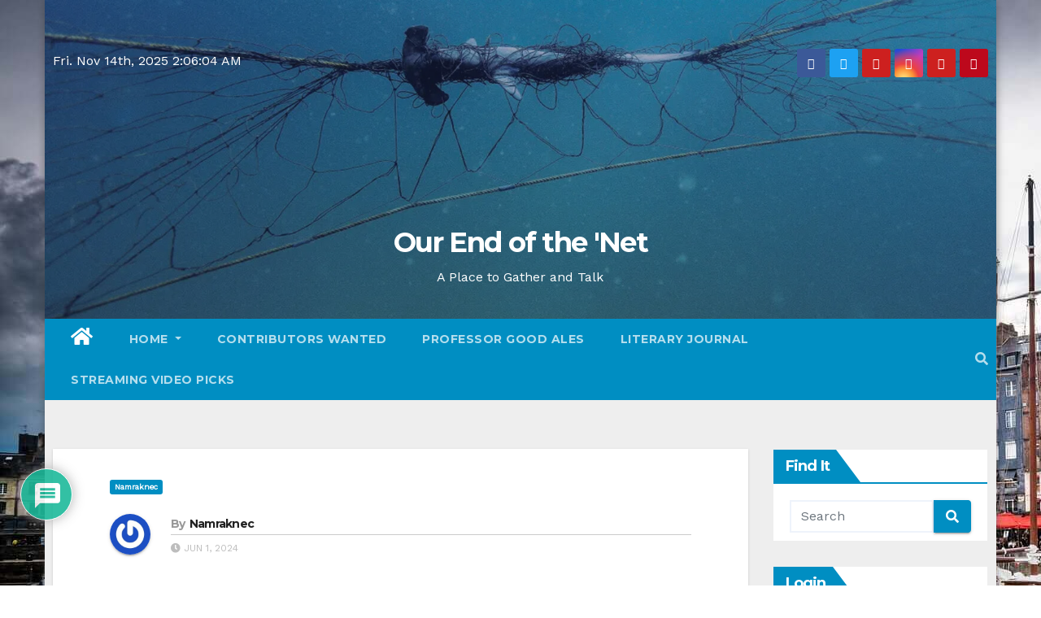

--- FILE ---
content_type: text/html; charset=UTF-8
request_url: https://www.endofthenet.org/archives/46533
body_size: 28455
content:
<!-- =========================
     Page Breadcrumb   
============================== -->
<!DOCTYPE html>
<html lang="en-US">
<head>
<meta charset="UTF-8">
<meta name="viewport" content="width=device-width, initial-scale=1">
<link rel="profile" href="https://gmpg.org/xfn/11">
<title>Our End of the &#039;Net</title>
<meta name='robots' content='max-image-preview:large' />
	<style>img:is([sizes="auto" i], [sizes^="auto," i]) { contain-intrinsic-size: 3000px 1500px }</style>
	<link rel='dns-prefetch' href='//www.endofthenet.org' />
<link rel='dns-prefetch' href='//secure.gravatar.com' />
<link rel='dns-prefetch' href='//stats.wp.com' />
<link rel='dns-prefetch' href='//fonts.googleapis.com' />
<link rel='dns-prefetch' href='//v0.wordpress.com' />
<link rel='dns-prefetch' href='//widgets.wp.com' />
<link rel='dns-prefetch' href='//s0.wp.com' />
<link rel='dns-prefetch' href='//0.gravatar.com' />
<link rel='dns-prefetch' href='//1.gravatar.com' />
<link rel='dns-prefetch' href='//2.gravatar.com' />
<link rel='preconnect' href='//i0.wp.com' />
<link rel='preconnect' href='//c0.wp.com' />
<link rel="alternate" type="application/rss+xml" title="Our End of the &#039;Net &raquo; Feed" href="https://www.endofthenet.org/feed" />
<link rel="alternate" type="application/rss+xml" title="Our End of the &#039;Net &raquo; Comments Feed" href="https://www.endofthenet.org/comments/feed" />
<link rel="alternate" type="application/rss+xml" title="Our End of the &#039;Net &raquo;  Comments Feed" href="https://www.endofthenet.org/archives/46533/feed" />

<link rel='stylesheet' id='jetpack_related-posts-css' href='https://c0.wp.com/p/jetpack/15.2/modules/related-posts/related-posts.css' type='text/css' media='all' />
<style id='wp-emoji-styles-inline-css' type='text/css'>

	img.wp-smiley, img.emoji {
		display: inline !important;
		border: none !important;
		box-shadow: none !important;
		height: 1em !important;
		width: 1em !important;
		margin: 0 0.07em !important;
		vertical-align: -0.1em !important;
		background: none !important;
		padding: 0 !important;
	}
</style>
<link rel='stylesheet' id='wp-block-library-css' href='https://c0.wp.com/c/6.8.3/wp-includes/css/dist/block-library/style.min.css' type='text/css' media='all' />
<style id='classic-theme-styles-inline-css' type='text/css'>
/*! This file is auto-generated */
.wp-block-button__link{color:#fff;background-color:#32373c;border-radius:9999px;box-shadow:none;text-decoration:none;padding:calc(.667em + 2px) calc(1.333em + 2px);font-size:1.125em}.wp-block-file__button{background:#32373c;color:#fff;text-decoration:none}
</style>
<link rel='stylesheet' id='mediaelement-css' href='https://c0.wp.com/c/6.8.3/wp-includes/js/mediaelement/mediaelementplayer-legacy.min.css' type='text/css' media='all' />
<link rel='stylesheet' id='wp-mediaelement-css' href='https://c0.wp.com/c/6.8.3/wp-includes/js/mediaelement/wp-mediaelement.min.css' type='text/css' media='all' />
<style id='jetpack-sharing-buttons-style-inline-css' type='text/css'>
.jetpack-sharing-buttons__services-list{display:flex;flex-direction:row;flex-wrap:wrap;gap:0;list-style-type:none;margin:5px;padding:0}.jetpack-sharing-buttons__services-list.has-small-icon-size{font-size:12px}.jetpack-sharing-buttons__services-list.has-normal-icon-size{font-size:16px}.jetpack-sharing-buttons__services-list.has-large-icon-size{font-size:24px}.jetpack-sharing-buttons__services-list.has-huge-icon-size{font-size:36px}@media print{.jetpack-sharing-buttons__services-list{display:none!important}}.editor-styles-wrapper .wp-block-jetpack-sharing-buttons{gap:0;padding-inline-start:0}ul.jetpack-sharing-buttons__services-list.has-background{padding:1.25em 2.375em}
</style>
<style id='global-styles-inline-css' type='text/css'>
:root{--wp--preset--aspect-ratio--square: 1;--wp--preset--aspect-ratio--4-3: 4/3;--wp--preset--aspect-ratio--3-4: 3/4;--wp--preset--aspect-ratio--3-2: 3/2;--wp--preset--aspect-ratio--2-3: 2/3;--wp--preset--aspect-ratio--16-9: 16/9;--wp--preset--aspect-ratio--9-16: 9/16;--wp--preset--color--black: #000000;--wp--preset--color--cyan-bluish-gray: #abb8c3;--wp--preset--color--white: #ffffff;--wp--preset--color--pale-pink: #f78da7;--wp--preset--color--vivid-red: #cf2e2e;--wp--preset--color--luminous-vivid-orange: #ff6900;--wp--preset--color--luminous-vivid-amber: #fcb900;--wp--preset--color--light-green-cyan: #7bdcb5;--wp--preset--color--vivid-green-cyan: #00d084;--wp--preset--color--pale-cyan-blue: #8ed1fc;--wp--preset--color--vivid-cyan-blue: #0693e3;--wp--preset--color--vivid-purple: #9b51e0;--wp--preset--gradient--vivid-cyan-blue-to-vivid-purple: linear-gradient(135deg,rgba(6,147,227,1) 0%,rgb(155,81,224) 100%);--wp--preset--gradient--light-green-cyan-to-vivid-green-cyan: linear-gradient(135deg,rgb(122,220,180) 0%,rgb(0,208,130) 100%);--wp--preset--gradient--luminous-vivid-amber-to-luminous-vivid-orange: linear-gradient(135deg,rgba(252,185,0,1) 0%,rgba(255,105,0,1) 100%);--wp--preset--gradient--luminous-vivid-orange-to-vivid-red: linear-gradient(135deg,rgba(255,105,0,1) 0%,rgb(207,46,46) 100%);--wp--preset--gradient--very-light-gray-to-cyan-bluish-gray: linear-gradient(135deg,rgb(238,238,238) 0%,rgb(169,184,195) 100%);--wp--preset--gradient--cool-to-warm-spectrum: linear-gradient(135deg,rgb(74,234,220) 0%,rgb(151,120,209) 20%,rgb(207,42,186) 40%,rgb(238,44,130) 60%,rgb(251,105,98) 80%,rgb(254,248,76) 100%);--wp--preset--gradient--blush-light-purple: linear-gradient(135deg,rgb(255,206,236) 0%,rgb(152,150,240) 100%);--wp--preset--gradient--blush-bordeaux: linear-gradient(135deg,rgb(254,205,165) 0%,rgb(254,45,45) 50%,rgb(107,0,62) 100%);--wp--preset--gradient--luminous-dusk: linear-gradient(135deg,rgb(255,203,112) 0%,rgb(199,81,192) 50%,rgb(65,88,208) 100%);--wp--preset--gradient--pale-ocean: linear-gradient(135deg,rgb(255,245,203) 0%,rgb(182,227,212) 50%,rgb(51,167,181) 100%);--wp--preset--gradient--electric-grass: linear-gradient(135deg,rgb(202,248,128) 0%,rgb(113,206,126) 100%);--wp--preset--gradient--midnight: linear-gradient(135deg,rgb(2,3,129) 0%,rgb(40,116,252) 100%);--wp--preset--font-size--small: 13px;--wp--preset--font-size--medium: 20px;--wp--preset--font-size--large: 36px;--wp--preset--font-size--x-large: 42px;--wp--preset--spacing--20: 0.44rem;--wp--preset--spacing--30: 0.67rem;--wp--preset--spacing--40: 1rem;--wp--preset--spacing--50: 1.5rem;--wp--preset--spacing--60: 2.25rem;--wp--preset--spacing--70: 3.38rem;--wp--preset--spacing--80: 5.06rem;--wp--preset--shadow--natural: 6px 6px 9px rgba(0, 0, 0, 0.2);--wp--preset--shadow--deep: 12px 12px 50px rgba(0, 0, 0, 0.4);--wp--preset--shadow--sharp: 6px 6px 0px rgba(0, 0, 0, 0.2);--wp--preset--shadow--outlined: 6px 6px 0px -3px rgba(255, 255, 255, 1), 6px 6px rgba(0, 0, 0, 1);--wp--preset--shadow--crisp: 6px 6px 0px rgba(0, 0, 0, 1);}:where(.is-layout-flex){gap: 0.5em;}:where(.is-layout-grid){gap: 0.5em;}body .is-layout-flex{display: flex;}.is-layout-flex{flex-wrap: wrap;align-items: center;}.is-layout-flex > :is(*, div){margin: 0;}body .is-layout-grid{display: grid;}.is-layout-grid > :is(*, div){margin: 0;}:where(.wp-block-columns.is-layout-flex){gap: 2em;}:where(.wp-block-columns.is-layout-grid){gap: 2em;}:where(.wp-block-post-template.is-layout-flex){gap: 1.25em;}:where(.wp-block-post-template.is-layout-grid){gap: 1.25em;}.has-black-color{color: var(--wp--preset--color--black) !important;}.has-cyan-bluish-gray-color{color: var(--wp--preset--color--cyan-bluish-gray) !important;}.has-white-color{color: var(--wp--preset--color--white) !important;}.has-pale-pink-color{color: var(--wp--preset--color--pale-pink) !important;}.has-vivid-red-color{color: var(--wp--preset--color--vivid-red) !important;}.has-luminous-vivid-orange-color{color: var(--wp--preset--color--luminous-vivid-orange) !important;}.has-luminous-vivid-amber-color{color: var(--wp--preset--color--luminous-vivid-amber) !important;}.has-light-green-cyan-color{color: var(--wp--preset--color--light-green-cyan) !important;}.has-vivid-green-cyan-color{color: var(--wp--preset--color--vivid-green-cyan) !important;}.has-pale-cyan-blue-color{color: var(--wp--preset--color--pale-cyan-blue) !important;}.has-vivid-cyan-blue-color{color: var(--wp--preset--color--vivid-cyan-blue) !important;}.has-vivid-purple-color{color: var(--wp--preset--color--vivid-purple) !important;}.has-black-background-color{background-color: var(--wp--preset--color--black) !important;}.has-cyan-bluish-gray-background-color{background-color: var(--wp--preset--color--cyan-bluish-gray) !important;}.has-white-background-color{background-color: var(--wp--preset--color--white) !important;}.has-pale-pink-background-color{background-color: var(--wp--preset--color--pale-pink) !important;}.has-vivid-red-background-color{background-color: var(--wp--preset--color--vivid-red) !important;}.has-luminous-vivid-orange-background-color{background-color: var(--wp--preset--color--luminous-vivid-orange) !important;}.has-luminous-vivid-amber-background-color{background-color: var(--wp--preset--color--luminous-vivid-amber) !important;}.has-light-green-cyan-background-color{background-color: var(--wp--preset--color--light-green-cyan) !important;}.has-vivid-green-cyan-background-color{background-color: var(--wp--preset--color--vivid-green-cyan) !important;}.has-pale-cyan-blue-background-color{background-color: var(--wp--preset--color--pale-cyan-blue) !important;}.has-vivid-cyan-blue-background-color{background-color: var(--wp--preset--color--vivid-cyan-blue) !important;}.has-vivid-purple-background-color{background-color: var(--wp--preset--color--vivid-purple) !important;}.has-black-border-color{border-color: var(--wp--preset--color--black) !important;}.has-cyan-bluish-gray-border-color{border-color: var(--wp--preset--color--cyan-bluish-gray) !important;}.has-white-border-color{border-color: var(--wp--preset--color--white) !important;}.has-pale-pink-border-color{border-color: var(--wp--preset--color--pale-pink) !important;}.has-vivid-red-border-color{border-color: var(--wp--preset--color--vivid-red) !important;}.has-luminous-vivid-orange-border-color{border-color: var(--wp--preset--color--luminous-vivid-orange) !important;}.has-luminous-vivid-amber-border-color{border-color: var(--wp--preset--color--luminous-vivid-amber) !important;}.has-light-green-cyan-border-color{border-color: var(--wp--preset--color--light-green-cyan) !important;}.has-vivid-green-cyan-border-color{border-color: var(--wp--preset--color--vivid-green-cyan) !important;}.has-pale-cyan-blue-border-color{border-color: var(--wp--preset--color--pale-cyan-blue) !important;}.has-vivid-cyan-blue-border-color{border-color: var(--wp--preset--color--vivid-cyan-blue) !important;}.has-vivid-purple-border-color{border-color: var(--wp--preset--color--vivid-purple) !important;}.has-vivid-cyan-blue-to-vivid-purple-gradient-background{background: var(--wp--preset--gradient--vivid-cyan-blue-to-vivid-purple) !important;}.has-light-green-cyan-to-vivid-green-cyan-gradient-background{background: var(--wp--preset--gradient--light-green-cyan-to-vivid-green-cyan) !important;}.has-luminous-vivid-amber-to-luminous-vivid-orange-gradient-background{background: var(--wp--preset--gradient--luminous-vivid-amber-to-luminous-vivid-orange) !important;}.has-luminous-vivid-orange-to-vivid-red-gradient-background{background: var(--wp--preset--gradient--luminous-vivid-orange-to-vivid-red) !important;}.has-very-light-gray-to-cyan-bluish-gray-gradient-background{background: var(--wp--preset--gradient--very-light-gray-to-cyan-bluish-gray) !important;}.has-cool-to-warm-spectrum-gradient-background{background: var(--wp--preset--gradient--cool-to-warm-spectrum) !important;}.has-blush-light-purple-gradient-background{background: var(--wp--preset--gradient--blush-light-purple) !important;}.has-blush-bordeaux-gradient-background{background: var(--wp--preset--gradient--blush-bordeaux) !important;}.has-luminous-dusk-gradient-background{background: var(--wp--preset--gradient--luminous-dusk) !important;}.has-pale-ocean-gradient-background{background: var(--wp--preset--gradient--pale-ocean) !important;}.has-electric-grass-gradient-background{background: var(--wp--preset--gradient--electric-grass) !important;}.has-midnight-gradient-background{background: var(--wp--preset--gradient--midnight) !important;}.has-small-font-size{font-size: var(--wp--preset--font-size--small) !important;}.has-medium-font-size{font-size: var(--wp--preset--font-size--medium) !important;}.has-large-font-size{font-size: var(--wp--preset--font-size--large) !important;}.has-x-large-font-size{font-size: var(--wp--preset--font-size--x-large) !important;}
:where(.wp-block-post-template.is-layout-flex){gap: 1.25em;}:where(.wp-block-post-template.is-layout-grid){gap: 1.25em;}
:where(.wp-block-columns.is-layout-flex){gap: 2em;}:where(.wp-block-columns.is-layout-grid){gap: 2em;}
:root :where(.wp-block-pullquote){font-size: 1.5em;line-height: 1.6;}
</style>
<link rel='stylesheet' id='ansar-import-css' href='https://www.endofthenet.org/wp-content/plugins/ansar-import/public/css/ansar-import-public.css?ver=2.0.8' type='text/css' media='all' />
<link rel='stylesheet' id='contact-form-7-css' href='https://www.endofthenet.org/wp-content/plugins/contact-form-7/includes/css/styles.css?ver=6.1.3' type='text/css' media='all' />
<link rel='stylesheet' id='sidebar-login-css' href='https://www.endofthenet.org/wp-content/plugins/sidebar-login/build/sidebar-login.css?ver=1611845740' type='text/css' media='all' />
<link rel='stylesheet' id='newsup-fonts-css' href='//fonts.googleapis.com/css?family=Montserrat%3A400%2C500%2C700%2C800%7CWork%2BSans%26display%3Dswap&#038;subset=latin%2Clatin-ext' type='text/css' media='all' />
<link rel='stylesheet' id='newsup-google-fonts-css' href='//fonts.googleapis.com/css?family=ABeeZee%7CAbel%7CAbril+Fatface%7CAclonica%7CAcme%7CActor%7CAdamina%7CAdvent+Pro%7CAguafina+Script%7CAkronim%7CAladin%7CAldrich%7CAlef%7CAlegreya%7CAlegreya+SC%7CAlegreya+Sans%7CAlegreya+Sans+SC%7CAlex+Brush%7CAlfa+Slab+One%7CAlice%7CAlike%7CAlike+Angular%7CAllan%7CAllerta%7CAllerta+Stencil%7CAllura%7CAlmendra%7CAlmendra+Display%7CAlmendra+SC%7CAmarante%7CAmaranth%7CAmatic+SC%7CAmatica+SC%7CAmethysta%7CAmiko%7CAmiri%7CAmita%7CAnaheim%7CAndada%7CAndika%7CAngkor%7CAnnie+Use+Your+Telescope%7CAnonymous+Pro%7CAntic%7CAntic+Didone%7CAntic+Slab%7CAnton%7CArapey%7CArbutus%7CArbutus+Slab%7CArchitects+Daughter%7CArchivo+Black%7CArchivo+Narrow%7CAref+Ruqaa%7CArima+Madurai%7CArimo%7CArizonia%7CArmata%7CArtifika%7CArvo%7CArya%7CAsap%7CAsar%7CAsset%7CAssistant%7CAstloch%7CAsul%7CAthiti%7CAtma%7CAtomic+Age%7CAubrey%7CAudiowide%7CAutour+One%7CAverage%7CAverage+Sans%7CAveria+Gruesa+Libre%7CAveria+Libre%7CAveria+Sans+Libre%7CAveria+Serif+Libre%7CBad+Script%7CBaloo%7CBaloo+Bhai%7CBaloo+Da%7CBaloo+Thambi%7CBalthazar%7CBangers%7CBasic%7CBattambang%7CBaumans%7CBayon%7CBelgrano%7CBelleza%7CBenchNine%7CBentham%7CBerkshire+Swash%7CBevan%7CBigelow+Rules%7CBigshot+One%7CBilbo%7CBilbo+Swash+Caps%7CBioRhyme%7CBioRhyme+Expanded%7CBiryani%7CBitter%7CBlack+Ops+One%7CBokor%7CBonbon%7CBoogaloo%7CBowlby+One%7CBowlby+One+SC%7CBrawler%7CBree+Serif%7CBubblegum+Sans%7CBubbler+One%7CBuda%7CBuenard%7CBungee%7CBungee+Hairline%7CBungee+Inline%7CBungee+Outline%7CBungee+Shade%7CButcherman%7CButterfly+Kids%7CCabin%7CCabin+Condensed%7CCabin+Sketch%7CCaesar+Dressing%7CCagliostro%7CCairo%7CCalligraffitti%7CCambay%7CCambo%7CCandal%7CCantarell%7CCantata+One%7CCantora+One%7CCapriola%7CCardo%7CCarme%7CCarrois+Gothic%7CCarrois+Gothic+SC%7CCarter+One%7CCatamaran%7CCaudex%7CCaveat%7CCaveat+Brush%7CCedarville+Cursive%7CCeviche+One%7CChanga%7CChanga+One%7CChango%7CChathura%7CChau+Philomene+One%7CChela+One%7CChelsea+Market%7CChenla%7CCherry+Cream+Soda%7CCherry+Swash%7CChewy%7CChicle%7CChivo%7CChonburi%7CCinzel%7CCinzel+Decorative%7CClicker+Script%7CCoda%7CCoda+Caption%7CCodystar%7CCoiny%7CCombo%7CComfortaa%7CComing+Soon%7CConcert+One%7CCondiment%7CContent%7CContrail+One%7CConvergence%7CCookie%7CCopse%7CCorben%7CCormorant%7CCormorant+Garamond%7CCormorant+Infant%7CCormorant+SC%7CCormorant+Unicase%7CCormorant+Upright%7CCourgette%7CCousine%7CCoustard%7CCovered+By+Your+Grace%7CCrafty+Girls%7CCreepster%7CCrete+Round%7CCrimson+Text%7CCroissant+One%7CCrushed%7CCuprum%7CCutive%7CCutive+Mono%7CDamion%7CDancing+Script%7CDangrek%7CDavid+Libre%7CDawning+of+a+New+Day%7CDays+One%7CDekko%7CDelius%7CDelius+Swash+Caps%7CDelius+Unicase%7CDella+Respira%7CDenk+One%7CDevonshire%7CDhurjati%7CDidact+Gothic%7CDiplomata%7CDiplomata+SC%7CDomine%7CDonegal+One%7CDoppio+One%7CDorsa%7CDosis%7CDr+Sugiyama%7CDroid+Sans%7CDroid+Sans+Mono%7CDroid+Serif%7CDuru+Sans%7CDynalight%7CEB+Garamond%7CEagle+Lake%7CEater%7CEconomica%7CEczar%7CEk+Mukta%7CEl+Messiri%7CElectrolize%7CElsie%7CElsie+Swash+Caps%7CEmblema+One%7CEmilys+Candy%7CEngagement%7CEnglebert%7CEnriqueta%7CErica+One%7CEsteban%7CEuphoria+Script%7CEwert%7CExo%7CExo+2%7CExpletus+Sans%7CFanwood+Text%7CFarsan%7CFascinate%7CFascinate+Inline%7CFaster+One%7CFasthand%7CFauna+One%7CFederant%7CFedero%7CFelipa%7CFenix%7CFinger+Paint%7CFira+Mono%7CFira+Sans%7CFjalla+One%7CFjord+One%7CFlamenco%7CFlavors%7CFondamento%7CFontdiner+Swanky%7CForum%7CFrancois+One%7CFrank+Ruhl+Libre%7CFreckle+Face%7CFredericka+the+Great%7CFredoka+One%7CFreehand%7CFresca%7CFrijole%7CFruktur%7CFugaz+One%7CGFS+Didot%7CGFS+Neohellenic%7CGabriela%7CGafata%7CGalada%7CGaldeano%7CGalindo%7CGentium+Basic%7CGentium+Book+Basic%7CGeo%7CGeostar%7CGeostar+Fill%7CGermania+One%7CGidugu%7CGilda+Display%7CGive+You+Glory%7CGlass+Antiqua%7CGlegoo%7CGloria+Hallelujah%7CGoblin+One%7CGochi+Hand%7CGorditas%7CGoudy+Bookletter+1911%7CGraduate%7CGrand+Hotel%7CGravitas+One%7CGreat+Vibes%7CGriffy%7CGruppo%7CGudea%7CGurajada%7CHabibi%7CHalant%7CHammersmith+One%7CHanalei%7CHanalei+Fill%7CHandlee%7CHanuman%7CHappy+Monkey%7CHarmattan%7CHeadland+One%7CHeebo%7CHenny+Penny%7CHerr+Von+Muellerhoff%7CHind%7CHind+Guntur%7CHind+Madurai%7CHind+Siliguri%7CHind+Vadodara%7CHoltwood+One+SC%7CHomemade+Apple%7CHomenaje%7CIM+Fell+DW+Pica%7CIM+Fell+DW+Pica+SC%7CIM+Fell+Double+Pica%7CIM+Fell+Double+Pica+SC%7CIM+Fell+English%7CIM+Fell+English+SC%7CIM+Fell+French+Canon%7CIM+Fell+French+Canon+SC%7CIM+Fell+Great+Primer%7CIM+Fell+Great+Primer+SC%7CIceberg%7CIceland%7CImprima%7CInconsolata%7CInder%7CIndie+Flower%7CInika%7CInknut+Antiqua%7CIrish+Grover%7CIstok+Web%7CItaliana%7CItalianno%7CItim%7CJacques+Francois%7CJacques+Francois+Shadow%7CJaldi%7CJim+Nightshade%7CJockey+One%7CJolly+Lodger%7CJomhuria%7CJosefin+Sans%7CJosefin+Slab%7CJoti+One%7CJudson%7CJulee%7CJulius+Sans+One%7CJunge%7CJura%7CJust+Another+Hand%7CJust+Me+Again+Down+Here%7CKadwa%7CKalam%7CKameron%7CKanit%7CKantumruy%7CKarla%7CKarma%7CKatibeh%7CKaushan+Script%7CKavivanar%7CKavoon%7CKdam+Thmor%7CKeania+One%7CKelly+Slab%7CKenia%7CKhand%7CKhmer%7CKhula%7CKite+One%7CKnewave%7CKotta+One%7CKoulen%7CKranky%7CKreon%7CKristi%7CKrona+One%7CKumar+One%7CKumar+One+Outline%7CKurale%7CLa+Belle+Aurore%7CLaila%7CLakki+Reddy%7CLalezar%7CLancelot%7CLateef%7CLato%7CLeague+Script%7CLeckerli+One%7CLedger%7CLekton%7CLemon%7CLemonada%7CLibre+Baskerville%7CLibre+Franklin%7CLife+Savers%7CLilita+One%7CLily+Script+One%7CLimelight%7CLinden+Hill%7CLobster%7CLobster+Two%7CLondrina+Outline%7CLondrina+Shadow%7CLondrina+Sketch%7CLondrina+Solid%7CLora%7CLove+Ya+Like+A+Sister%7CLoved+by+the+King%7CLovers+Quarrel%7CLuckiest+Guy%7CLusitana%7CLustria%7CMacondo%7CMacondo+Swash+Caps%7CMada%7CMagra%7CMaiden+Orange%7CMaitree%7CMako%7CMallanna%7CMandali%7CMarcellus%7CMarcellus+SC%7CMarck+Script%7CMargarine%7CMarko+One%7CMarmelad%7CMartel%7CMartel+Sans%7CMarvel%7CMate%7CMate+SC%7CMaven+Pro%7CMcLaren%7CMeddon%7CMedievalSharp%7CMedula+One%7CMeera+Inimai%7CMegrim%7CMeie+Script%7CMerienda%7CMerienda+One%7CMerriweather%7CMerriweather+Sans%7CMetal%7CMetal+Mania%7CMetamorphous%7CMetrophobic%7CMichroma%7CMilonga%7CMiltonian%7CMiltonian+Tattoo%7CMiniver%7CMiriam+Libre%7CMirza%7CMiss+Fajardose%7CMitr%7CModak%7CModern+Antiqua%7CMogra%7CMolengo%7CMolle%7CMonda%7CMonofett%7CMonoton%7CMonsieur+La+Doulaise%7CMontaga%7CMontez%7CMontserrat%7CMontserrat+Alternates%7CMontserrat+Subrayada%7CMoul%7CMoulpali%7CMountains+of+Christmas%7CMouse+Memoirs%7CMr+Bedfort%7CMr+Dafoe%7CMr+De+Haviland%7CMrs+Saint+Delafield%7CMrs+Sheppards%7CMukta+Vaani%7CMuli%7CMystery+Quest%7CNTR%7CNeucha%7CNeuton%7CNew+Rocker%7CNews+Cycle%7CNiconne%7CNixie+One%7CNobile%7CNokora%7CNorican%7CNosifer%7CNothing+You+Could+Do%7CNoticia+Text%7CNoto+Sans%7CNoto+Serif%7CNova+Cut%7CNova+Flat%7CNova+Mono%7CNova+Oval%7CNova+Round%7CNova+Script%7CNova+Slim%7CNova+Square%7CNumans%7CNunito%7COdor+Mean+Chey%7COffside%7COld+Standard+TT%7COldenburg%7COleo+Script%7COleo+Script+Swash+Caps%7COpen+Sans%7COpen+Sans+Condensed%7COranienbaum%7COrbitron%7COregano%7COrienta%7COriginal+Surfer%7COswald%7COver+the+Rainbow%7COverlock%7COverlock+SC%7COvo%7COxygen%7COxygen+Mono%7CPT+Mono%7CPT+Sans%7CPT+Sans+Caption%7CPT+Sans+Narrow%7CPT+Serif%7CPT+Serif+Caption%7CPacifico%7CPalanquin%7CPalanquin+Dark%7CPaprika%7CParisienne%7CPassero+One%7CPassion+One%7CPathway+Gothic+One%7CPatrick+Hand%7CPatrick+Hand+SC%7CPattaya%7CPatua+One%7CPavanam%7CPaytone+One%7CPeddana%7CPeralta%7CPermanent+Marker%7CPetit+Formal+Script%7CPetrona%7CPhilosopher%7CPiedra%7CPinyon+Script%7CPirata+One%7CPlaster%7CPlay%7CPlayball%7CPlayfair+Display%7CPlayfair+Display+SC%7CPodkova%7CPoiret+One%7CPoller+One%7CPoly%7CPompiere%7CPontano+Sans%7CPoppins%7CPort+Lligat+Sans%7CPort+Lligat+Slab%7CPragati+Narrow%7CPrata%7CPreahvihear%7CPress+Start+2P%7CPridi%7CPrincess+Sofia%7CProciono%7CPrompt%7CProsto+One%7CProza+Libre%7CPuritan%7CPurple+Purse%7CQuando%7CQuantico%7CQuattrocento%7CQuattrocento+Sans%7CQuestrial%7CQuicksand%7CQuintessential%7CQwigley%7CRacing+Sans+One%7CRadley%7CRajdhani%7CRakkas%7CRaleway%7CRaleway+Dots%7CRamabhadra%7CRamaraja%7CRambla%7CRammetto+One%7CRanchers%7CRancho%7CRanga%7CRasa%7CRationale%7CRavi+Prakash%7CRedressed%7CReem+Kufi%7CReenie+Beanie%7CRevalia%7CRhodium+Libre%7CRibeye%7CRibeye+Marrow%7CRighteous%7CRisque%7CRoboto%7CRoboto+Condensed%7CRoboto+Mono%7CRoboto+Slab%7CRochester%7CRock+Salt%7CRokkitt%7CRomanesco%7CRopa+Sans%7CRosario%7CRosarivo%7CRouge+Script%7CRozha+One%7CRubik%7CRubik+Mono+One%7CRubik+One%7CRuda%7CRufina%7CRuge+Boogie%7CRuluko%7CRum+Raisin%7CRuslan+Display%7CRusso+One%7CRuthie%7CRye%7CSacramento%7CSahitya%7CSail%7CSalsa%7CSanchez%7CSancreek%7CSansita+One%7CSarala%7CSarina%7CSarpanch%7CSatisfy%7CScada%7CScheherazade%7CSchoolbell%7CScope+One%7CSeaweed+Script%7CSecular+One%7CSevillana%7CSeymour+One%7CShadows+Into+Light%7CShadows+Into+Light+Two%7CShanti%7CShare%7CShare+Tech%7CShare+Tech+Mono%7CShojumaru%7CShort+Stack%7CShrikhand%7CSiemreap%7CSigmar+One%7CSignika%7CSignika+Negative%7CSimonetta%7CSintony%7CSirin+Stencil%7CSix+Caps%7CSkranji%7CSlabo+13px%7CSlabo+27px%7CSlackey%7CSmokum%7CSmythe%7CSniglet%7CSnippet%7CSnowburst+One%7CSofadi+One%7CSofia%7CSonsie+One%7CSorts+Mill+Goudy%7CSource+Code+Pro%7CSource+Sans+Pro%7CSource+Serif+Pro%7CSpace+Mono%7CSpecial+Elite%7CSpicy+Rice%7CSpinnaker%7CSpirax%7CSquada+One%7CSree+Krushnadevaraya%7CSriracha%7CStalemate%7CStalinist+One%7CStardos+Stencil%7CStint+Ultra+Condensed%7CStint+Ultra+Expanded%7CStoke%7CStrait%7CSue+Ellen+Francisco%7CSuez+One%7CSumana%7CSunshiney%7CSupermercado+One%7CSura%7CSuranna%7CSuravaram%7CSuwannaphum%7CSwanky+and+Moo+Moo%7CSyncopate%7CTangerine%7CTaprom%7CTauri%7CTaviraj%7CTeko%7CTelex%7CTenali+Ramakrishna%7CTenor+Sans%7CText+Me+One%7CThe+Girl+Next+Door%7CTienne%7CTillana%7CTimmana%7CTinos%7CTitan+One%7CTitillium+Web%7CTrade+Winds%7CTrirong%7CTrocchi%7CTrochut%7CTrykker%7CTulpen+One%7CUbuntu%7CUbuntu+Condensed%7CUbuntu+Mono%7CUltra%7CUncial+Antiqua%7CUnderdog%7CUnica+One%7CUnifrakturCook%7CUnifrakturMaguntia%7CUnkempt%7CUnlock%7CUnna%7CVT323%7CVampiro+One%7CVarela%7CVarela+Round%7CVast+Shadow%7CVesper+Libre%7CVibur%7CVidaloka%7CViga%7CVoces%7CVolkhov%7CVollkorn%7CVoltaire%7CWaiting+for+the+Sunrise%7CWallpoet%7CWalter+Turncoat%7CWarnes%7CWellfleet%7CWendy+One%7CWire+One%7CWork+Sans%7CYanone+Kaffeesatz%7CYantramanav%7CYatra+One%7CYellowtail%7CYeseva+One%7CYesteryear%7CYrsa%7CZeyada&#038;subset=latin%2Clatin-ext' type='text/css' media='all' />
<link rel='stylesheet' id='bootstrap-css' href='https://www.endofthenet.org/wp-content/themes/newsup-pro/css/bootstrap.css?ver=1c1c5ee333616bcf7f9f56e4dc95e9fd' type='text/css' media='all' />
<link rel='stylesheet' id='newsup-style-css' href='https://www.endofthenet.org/wp-content/themes/newsup-pro/style.css?ver=1c1c5ee333616bcf7f9f56e4dc95e9fd' type='text/css' media='all' />
<link rel='stylesheet' id='default-css' href='https://www.endofthenet.org/wp-content/themes/newsup-pro/css/colors/wordpress.css?ver=1c1c5ee333616bcf7f9f56e4dc95e9fd' type='text/css' media='all' />
<link rel='stylesheet' id='light-css' href='https://www.endofthenet.org/wp-content/themes/newsup-pro/css/colors/light.css?ver=1c1c5ee333616bcf7f9f56e4dc95e9fd' type='text/css' media='all' />
<link rel='stylesheet' id='font-awesome-css' href='https://www.endofthenet.org/wp-content/themes/newsup-pro/css/font-awesome.css?ver=1c1c5ee333616bcf7f9f56e4dc95e9fd' type='text/css' media='all' />
<link rel='stylesheet' id='owl-carousel-css' href='https://www.endofthenet.org/wp-content/themes/newsup-pro/css/owl.carousel.css?ver=1c1c5ee333616bcf7f9f56e4dc95e9fd' type='text/css' media='all' />
<link rel='stylesheet' id='smartmenus-css' href='https://www.endofthenet.org/wp-content/themes/newsup-pro/css/jquery.smartmenus.bootstrap.css?ver=1c1c5ee333616bcf7f9f56e4dc95e9fd' type='text/css' media='all' />
<link rel='stylesheet' id='jetpack_likes-css' href='https://c0.wp.com/p/jetpack/15.2/modules/likes/style.css' type='text/css' media='all' />
<link rel='stylesheet' id='wpdiscuz-frontend-css-css' href='https://www.endofthenet.org/wp-content/plugins/wpdiscuz/themes/default/style.css?ver=7.6.37' type='text/css' media='all' />
<style id='wpdiscuz-frontend-css-inline-css' type='text/css'>
 #wpdcom .wpd-blog-administrator .wpd-comment-label{color:#ffffff;background-color:#00B38F;border:none}#wpdcom .wpd-blog-administrator .wpd-comment-author, #wpdcom .wpd-blog-administrator .wpd-comment-author a{color:#00B38F}#wpdcom.wpd-layout-1 .wpd-comment .wpd-blog-administrator .wpd-avatar img{border-color:#00B38F}#wpdcom.wpd-layout-2 .wpd-comment.wpd-reply .wpd-comment-wrap.wpd-blog-administrator{border-left:3px solid #00B38F}#wpdcom.wpd-layout-2 .wpd-comment .wpd-blog-administrator .wpd-avatar img{border-bottom-color:#00B38F}#wpdcom.wpd-layout-3 .wpd-blog-administrator .wpd-comment-subheader{border-top:1px dashed #00B38F}#wpdcom.wpd-layout-3 .wpd-reply .wpd-blog-administrator .wpd-comment-right{border-left:1px solid #00B38F}#wpdcom .wpd-blog-editor .wpd-comment-label{color:#ffffff;background-color:#00B38F;border:none}#wpdcom .wpd-blog-editor .wpd-comment-author, #wpdcom .wpd-blog-editor .wpd-comment-author a{color:#00B38F}#wpdcom.wpd-layout-1 .wpd-comment .wpd-blog-editor .wpd-avatar img{border-color:#00B38F}#wpdcom.wpd-layout-2 .wpd-comment.wpd-reply .wpd-comment-wrap.wpd-blog-editor{border-left:3px solid #00B38F}#wpdcom.wpd-layout-2 .wpd-comment .wpd-blog-editor .wpd-avatar img{border-bottom-color:#00B38F}#wpdcom.wpd-layout-3 .wpd-blog-editor .wpd-comment-subheader{border-top:1px dashed #00B38F}#wpdcom.wpd-layout-3 .wpd-reply .wpd-blog-editor .wpd-comment-right{border-left:1px solid #00B38F}#wpdcom .wpd-blog-author .wpd-comment-label{color:#ffffff;background-color:#00B38F;border:none}#wpdcom .wpd-blog-author .wpd-comment-author, #wpdcom .wpd-blog-author .wpd-comment-author a{color:#00B38F}#wpdcom.wpd-layout-1 .wpd-comment .wpd-blog-author .wpd-avatar img{border-color:#00B38F}#wpdcom.wpd-layout-2 .wpd-comment .wpd-blog-author .wpd-avatar img{border-bottom-color:#00B38F}#wpdcom.wpd-layout-3 .wpd-blog-author .wpd-comment-subheader{border-top:1px dashed #00B38F}#wpdcom.wpd-layout-3 .wpd-reply .wpd-blog-author .wpd-comment-right{border-left:1px solid #00B38F}#wpdcom .wpd-blog-contributor .wpd-comment-label{color:#ffffff;background-color:#00B38F;border:none}#wpdcom .wpd-blog-contributor .wpd-comment-author, #wpdcom .wpd-blog-contributor .wpd-comment-author a{color:#00B38F}#wpdcom.wpd-layout-1 .wpd-comment .wpd-blog-contributor .wpd-avatar img{border-color:#00B38F}#wpdcom.wpd-layout-2 .wpd-comment .wpd-blog-contributor .wpd-avatar img{border-bottom-color:#00B38F}#wpdcom.wpd-layout-3 .wpd-blog-contributor .wpd-comment-subheader{border-top:1px dashed #00B38F}#wpdcom.wpd-layout-3 .wpd-reply .wpd-blog-contributor .wpd-comment-right{border-left:1px solid #00B38F}#wpdcom .wpd-blog-subscriber .wpd-comment-label{color:#ffffff;background-color:#00B38F;border:none}#wpdcom .wpd-blog-subscriber .wpd-comment-author, #wpdcom .wpd-blog-subscriber .wpd-comment-author a{color:#00B38F}#wpdcom.wpd-layout-2 .wpd-comment .wpd-blog-subscriber .wpd-avatar img{border-bottom-color:#00B38F}#wpdcom.wpd-layout-3 .wpd-blog-subscriber .wpd-comment-subheader{border-top:1px dashed #00B38F}#wpdcom .wpd-blog-premium_subscriber .wpd-comment-label{color:#ffffff;background-color:#00B38F;border:none}#wpdcom .wpd-blog-premium_subscriber .wpd-comment-author, #wpdcom .wpd-blog-premium_subscriber .wpd-comment-author a{color:#00B38F}#wpdcom.wpd-layout-1 .wpd-comment .wpd-blog-premium_subscriber .wpd-avatar img{border-color:#00B38F}#wpdcom.wpd-layout-2 .wpd-comment .wpd-blog-premium_subscriber .wpd-avatar img{border-bottom-color:#00B38F}#wpdcom.wpd-layout-3 .wpd-blog-premium_subscriber .wpd-comment-subheader{border-top:1px dashed #00B38F}#wpdcom.wpd-layout-3 .wpd-reply .wpd-blog-premium_subscriber .wpd-comment-right{border-left:1px solid #00B38F}#wpdcom .wpd-blog-post_author .wpd-comment-label{color:#ffffff;background-color:#00B38F;border:none}#wpdcom .wpd-blog-post_author .wpd-comment-author, #wpdcom .wpd-blog-post_author .wpd-comment-author a{color:#00B38F}#wpdcom .wpd-blog-post_author .wpd-avatar img{border-color:#00B38F}#wpdcom.wpd-layout-1 .wpd-comment .wpd-blog-post_author .wpd-avatar img{border-color:#00B38F}#wpdcom.wpd-layout-2 .wpd-comment.wpd-reply .wpd-comment-wrap.wpd-blog-post_author{border-left:3px solid #00B38F}#wpdcom.wpd-layout-2 .wpd-comment .wpd-blog-post_author .wpd-avatar img{border-bottom-color:#00B38F}#wpdcom.wpd-layout-3 .wpd-blog-post_author .wpd-comment-subheader{border-top:1px dashed #00B38F}#wpdcom.wpd-layout-3 .wpd-reply .wpd-blog-post_author .wpd-comment-right{border-left:1px solid #00B38F}#wpdcom .wpd-blog-guest .wpd-comment-label{color:#ffffff;background-color:#00B38F;border:none}#wpdcom .wpd-blog-guest .wpd-comment-author, #wpdcom .wpd-blog-guest .wpd-comment-author a{color:#00B38F}#wpdcom.wpd-layout-3 .wpd-blog-guest .wpd-comment-subheader{border-top:1px dashed #00B38F}#comments, #respond, .comments-area, #wpdcom{}#wpdcom .ql-editor > *{color:#777777}#wpdcom .ql-editor::before{}#wpdcom .ql-toolbar{border:1px solid #DDDDDD;border-top:none}#wpdcom .ql-container{border:1px solid #DDDDDD;border-bottom:none}#wpdcom .wpd-form-row .wpdiscuz-item input[type="text"], #wpdcom .wpd-form-row .wpdiscuz-item input[type="email"], #wpdcom .wpd-form-row .wpdiscuz-item input[type="url"], #wpdcom .wpd-form-row .wpdiscuz-item input[type="color"], #wpdcom .wpd-form-row .wpdiscuz-item input[type="date"], #wpdcom .wpd-form-row .wpdiscuz-item input[type="datetime"], #wpdcom .wpd-form-row .wpdiscuz-item input[type="datetime-local"], #wpdcom .wpd-form-row .wpdiscuz-item input[type="month"], #wpdcom .wpd-form-row .wpdiscuz-item input[type="number"], #wpdcom .wpd-form-row .wpdiscuz-item input[type="time"], #wpdcom textarea, #wpdcom select{border:1px solid #DDDDDD;color:#777777}#wpdcom .wpd-form-row .wpdiscuz-item textarea{border:1px solid #DDDDDD}#wpdcom input::placeholder, #wpdcom textarea::placeholder, #wpdcom input::-moz-placeholder, #wpdcom textarea::-webkit-input-placeholder{}#wpdcom .wpd-comment-text{color:#777777}#wpdcom .wpd-thread-head .wpd-thread-info{border-bottom:2px solid #00B38F}#wpdcom .wpd-thread-head .wpd-thread-info.wpd-reviews-tab svg{fill:#00B38F}#wpdcom .wpd-thread-head .wpdiscuz-user-settings{border-bottom:2px solid #00B38F}#wpdcom .wpd-thread-head .wpdiscuz-user-settings:hover{color:#00B38F}#wpdcom .wpd-comment .wpd-follow-link:hover{color:#00B38F}#wpdcom .wpd-comment-status .wpd-sticky{color:#00B38F}#wpdcom .wpd-thread-filter .wpdf-active{color:#00B38F;border-bottom-color:#00B38F}#wpdcom .wpd-comment-info-bar{border:1px dashed #33c3a6;background:#e6f8f4}#wpdcom .wpd-comment-info-bar .wpd-current-view i{color:#00B38F}#wpdcom .wpd-filter-view-all:hover{background:#00B38F}#wpdcom .wpdiscuz-item .wpdiscuz-rating > label{color:#DDDDDD}#wpdcom .wpdiscuz-item .wpdiscuz-rating:not(:checked) > label:hover, .wpdiscuz-rating:not(:checked) > label:hover ~ label{}#wpdcom .wpdiscuz-item .wpdiscuz-rating > input ~ label:hover, #wpdcom .wpdiscuz-item .wpdiscuz-rating > input:not(:checked) ~ label:hover ~ label, #wpdcom .wpdiscuz-item .wpdiscuz-rating > input:not(:checked) ~ label:hover ~ label{color:#FFED85}#wpdcom .wpdiscuz-item .wpdiscuz-rating > input:checked ~ label:hover, #wpdcom .wpdiscuz-item .wpdiscuz-rating > input:checked ~ label:hover, #wpdcom .wpdiscuz-item .wpdiscuz-rating > label:hover ~ input:checked ~ label, #wpdcom .wpdiscuz-item .wpdiscuz-rating > input:checked + label:hover ~ label, #wpdcom .wpdiscuz-item .wpdiscuz-rating > input:checked ~ label:hover ~ label, .wpd-custom-field .wcf-active-star, #wpdcom .wpdiscuz-item .wpdiscuz-rating > input:checked ~ label{color:#FFD700}#wpd-post-rating .wpd-rating-wrap .wpd-rating-stars svg .wpd-star{fill:#DDDDDD}#wpd-post-rating .wpd-rating-wrap .wpd-rating-stars svg .wpd-active{fill:#FFD700}#wpd-post-rating .wpd-rating-wrap .wpd-rate-starts svg .wpd-star{fill:#DDDDDD}#wpd-post-rating .wpd-rating-wrap .wpd-rate-starts:hover svg .wpd-star{fill:#FFED85}#wpd-post-rating.wpd-not-rated .wpd-rating-wrap .wpd-rate-starts svg:hover ~ svg .wpd-star{fill:#DDDDDD}.wpdiscuz-post-rating-wrap .wpd-rating .wpd-rating-wrap .wpd-rating-stars svg .wpd-star{fill:#DDDDDD}.wpdiscuz-post-rating-wrap .wpd-rating .wpd-rating-wrap .wpd-rating-stars svg .wpd-active{fill:#FFD700}#wpdcom .wpd-comment .wpd-follow-active{color:#ff7a00}#wpdcom .page-numbers{color:#555;border:#555 1px solid}#wpdcom span.current{background:#555}#wpdcom.wpd-layout-1 .wpd-new-loaded-comment > .wpd-comment-wrap > .wpd-comment-right{background:#FFFAD6}#wpdcom.wpd-layout-2 .wpd-new-loaded-comment.wpd-comment > .wpd-comment-wrap > .wpd-comment-right{background:#FFFAD6}#wpdcom.wpd-layout-2 .wpd-new-loaded-comment.wpd-comment.wpd-reply > .wpd-comment-wrap > .wpd-comment-right{background:transparent}#wpdcom.wpd-layout-2 .wpd-new-loaded-comment.wpd-comment.wpd-reply > .wpd-comment-wrap{background:#FFFAD6}#wpdcom.wpd-layout-3 .wpd-new-loaded-comment.wpd-comment > .wpd-comment-wrap > .wpd-comment-right{background:#FFFAD6}#wpdcom .wpd-follow:hover i, #wpdcom .wpd-unfollow:hover i, #wpdcom .wpd-comment .wpd-follow-active:hover i{color:#00B38F}#wpdcom .wpdiscuz-readmore{cursor:pointer;color:#00B38F}.wpd-custom-field .wcf-pasiv-star, #wpcomm .wpdiscuz-item .wpdiscuz-rating > label{color:#DDDDDD}.wpd-wrapper .wpd-list-item.wpd-active{border-top:3px solid #00B38F}#wpdcom.wpd-layout-2 .wpd-comment.wpd-reply.wpd-unapproved-comment .wpd-comment-wrap{border-left:3px solid #FFFAD6}#wpdcom.wpd-layout-3 .wpd-comment.wpd-reply.wpd-unapproved-comment .wpd-comment-right{border-left:1px solid #FFFAD6}#wpdcom .wpd-prim-button{background-color:#07B290;color:#FFFFFF}#wpdcom .wpd_label__check i.wpdicon-on{color:#07B290;border:1px solid #83d9c8}#wpd-bubble-wrapper #wpd-bubble-all-comments-count{color:#1DB99A}#wpd-bubble-wrapper > div{background-color:#1DB99A}#wpd-bubble-wrapper > #wpd-bubble #wpd-bubble-add-message{background-color:#1DB99A}#wpd-bubble-wrapper > #wpd-bubble #wpd-bubble-add-message::before{border-left-color:#1DB99A;border-right-color:#1DB99A}#wpd-bubble-wrapper.wpd-right-corner > #wpd-bubble #wpd-bubble-add-message::before{border-left-color:#1DB99A;border-right-color:#1DB99A}.wpd-inline-icon-wrapper path.wpd-inline-icon-first{fill:#1DB99A}.wpd-inline-icon-count{background-color:#1DB99A}.wpd-inline-icon-count::before{border-right-color:#1DB99A}.wpd-inline-form-wrapper::before{border-bottom-color:#1DB99A}.wpd-inline-form-question{background-color:#1DB99A}.wpd-inline-form{background-color:#1DB99A}.wpd-last-inline-comments-wrapper{border-color:#1DB99A}.wpd-last-inline-comments-wrapper::before{border-bottom-color:#1DB99A}.wpd-last-inline-comments-wrapper .wpd-view-all-inline-comments{background:#1DB99A}.wpd-last-inline-comments-wrapper .wpd-view-all-inline-comments:hover,.wpd-last-inline-comments-wrapper .wpd-view-all-inline-comments:active,.wpd-last-inline-comments-wrapper .wpd-view-all-inline-comments:focus{background-color:#1DB99A}#wpdcom .ql-snow .ql-tooltip[data-mode="link"]::before{content:"Enter link:"}#wpdcom .ql-snow .ql-tooltip.ql-editing a.ql-action::after{content:"Save"}.comments-area{width:auto}
</style>
<link rel='stylesheet' id='wpdiscuz-fa-css' href='https://www.endofthenet.org/wp-content/plugins/wpdiscuz/assets/third-party/font-awesome-5.13.0/css/fa.min.css?ver=7.6.37' type='text/css' media='all' />
<link rel='stylesheet' id='wpdiscuz-combo-css-css' href='https://www.endofthenet.org/wp-content/plugins/wpdiscuz/assets/css/wpdiscuz-combo.min.css?ver=1c1c5ee333616bcf7f9f56e4dc95e9fd' type='text/css' media='all' />
<link rel='stylesheet' id='__EPYT__style-css' href='https://www.endofthenet.org/wp-content/plugins/youtube-embed-plus/styles/ytprefs.min.css?ver=14.2.3' type='text/css' media='all' />
<style id='__EPYT__style-inline-css' type='text/css'>

                .epyt-gallery-thumb {
                        width: 33.333%;
                }
                
</style>
<link rel='stylesheet' id='sharedaddy-css' href='https://c0.wp.com/p/jetpack/15.2/modules/sharedaddy/sharing.css' type='text/css' media='all' />
<link rel='stylesheet' id='social-logos-css' href='https://c0.wp.com/p/jetpack/15.2/_inc/social-logos/social-logos.min.css' type='text/css' media='all' />
<link rel='stylesheet' id='decent-comments-widget-css' href='https://www.endofthenet.org/wp-content/plugins/decent-comments/css/decent-comments-widget.css' type='text/css' media='all' />


<script data-jetpack-boost="ignore" type="text/javascript" src="https://c0.wp.com/c/6.8.3/wp-includes/js/jquery/jquery.min.js" id="jquery-core-js"></script>












<link rel="https://api.w.org/" href="https://www.endofthenet.org/wp-json/" /><link rel="alternate" title="JSON" type="application/json" href="https://www.endofthenet.org/wp-json/wp/v2/posts/46533" /><link rel="EditURI" type="application/rsd+xml" title="RSD" href="https://www.endofthenet.org/xmlrpc.php?rsd" />

<link rel="canonical" href="https://www.endofthenet.org/archives/46533" />
<link rel='shortlink' href='https://wp.me/sdWJ5-46533' />
<link rel="alternate" title="oEmbed (JSON)" type="application/json+oembed" href="https://www.endofthenet.org/wp-json/oembed/1.0/embed?url=https%3A%2F%2Fwww.endofthenet.org%2Farchives%2F46533" />
<link rel="alternate" title="oEmbed (XML)" type="text/xml+oembed" href="https://www.endofthenet.org/wp-json/oembed/1.0/embed?url=https%3A%2F%2Fwww.endofthenet.org%2Farchives%2F46533&#038;format=xml" />
	<style>img#wpstats{display:none}</style>
		<link rel="pingback" href="https://www.endofthenet.org/xmlrpc.php"><style type="text/css" id="custom-background-css">
    .wrapper { background: #eee; }
</style>
<style>
/* Page Title */
.mg-breadcrumb-title h1 {
	font-size:32px !important;
	font-weight:600 !important;
	font-family:Open Sans !important;
	font-style:normal !important;
	text-transform:none !important;
	line-height: 38px !important;
}
/* Breadcrumb Title */
.mg-breadcrumb-title h1 {
	font-size:16px !important;
	font-weight:400 !important;
	font-family:Open Sans !important;
	font-style:normal !important;
	text-transform:none !important;
	line-height: 20px !important;
}
</style>
<style>body.boxed{ background-image:url("https://www.endofthenet.org/wp-content/themes/newsup-pro/images/bg-pattern/bgseven.jpg");}</style>    <style type="text/css">
            body .site-title a,
        body .site-description {
            color: #fff;
        }
        </style>
    
<!-- Jetpack Open Graph Tags -->
<meta property="og:type" content="article" />
<meta property="og:title" content=" " />
<meta property="og:url" content="https://www.endofthenet.org/archives/46533" />
<meta property="og:description" content="Good luck!" />
<meta property="article:published_time" content="2024-06-01T16:13:57+00:00" />
<meta property="article:modified_time" content="2024-06-01T16:13:57+00:00" />
<meta property="og:site_name" content="Our End of the &#039;Net" />
<meta property="og:image" content="https://i0.wp.com/www.endofthenet.org/wp-content/uploads/2024/06/8imanb.jpg?fit=666%2C374&#038;ssl=1" />
<meta property="og:image:width" content="666" />
<meta property="og:image:height" content="374" />
<meta property="og:image:alt" content="" />
<meta property="og:locale" content="en_US" />
<meta name="twitter:text:title" content="Our End of the &#039;Net" />
<meta name="twitter:image" content="https://i0.wp.com/www.endofthenet.org/wp-content/uploads/2024/06/8imanb.jpg?fit=666%2C374&#038;ssl=1&#038;w=640" />
<meta name="twitter:card" content="summary_large_image" />

<!-- End Jetpack Open Graph Tags -->
</head>
<body data-rsssl=1 class="wp-singular post-template-default single single-post postid-46533 single-format-standard wp-custom-logo wp-theme-newsup-pro boxed  ta-hide-date-author-in-list" >
<div id="page" class="site">
<a class="skip-link screen-reader-text" href="#content">
Skip to content</a>
<!--wrapper-->
    <div class="wrapper" id="custom-background-css">
     
         <header class="mg-headwidget center">
            <!--==================== TOP BAR ====================-->
            <div class="clearfix"></div>
                        <div class="mg-nav-widget-area-back" style='background-image: url("https://www.endofthenet.org/wp-content/uploads/2022/04/cropped-EON-Header.jpg" );'>
                        <div class="overlay">
                            <div class="inner"  >  
                <div class="container-fluid">
                    <div class="mg-nav-widget-area">
                        <div class="row">
                          <div class="col-md-4 col-sm-4 text-center-xs">
                                                <div class="heacent">
                        Fri. Nov 14th, 2025                             <span  id="time" class="time"></span>
                                                  </div>
                                              </div>
                            <div class="navbar-header col-md-4 text-xs">
            <a href="https://www.endofthenet.org/" class="navbar-brand" rel="home"><img width="250" height="250" src="https://i0.wp.com/www.endofthenet.org/wp-content/uploads/2022/04/site-identity.png?fit=250%2C250&amp;ssl=1" class="custom-logo" alt="Our End of the &#039;Net" decoding="async" fetchpriority="high" srcset="https://i0.wp.com/www.endofthenet.org/wp-content/uploads/2022/04/site-identity.png?w=250&amp;ssl=1 250w, https://i0.wp.com/www.endofthenet.org/wp-content/uploads/2022/04/site-identity.png?resize=150%2C150&amp;ssl=1 150w" sizes="(max-width: 250px) 100vw, 250px" /></a>            <div class="site-branding-text">
              <h1 class="site-title"> <a href="https://www.endofthenet.org/" rel="home">Our End of the &#039;Net</a></h1>
              <p class="site-description">A Place to Gather and Talk</p>
            </div>
                      </div>
                          <div class="col-md-4 col-sm-4 text-center-xs">
                                                <ul class="mg-social info-right heacent">
                                                <li><span class="icon-soci facebook"><a  target="_blank" href="https://facebook.com"><i class="fa fa-facebook"></i></a></span> </li>
                                                    <li><span class="icon-soci twitter"><a target="_blank" href="https://twitter.com/home"><i class="fa fa-twitter"></i></a></span></li>
                                                    <li><span class="icon-soci linkedin"><a target="_blank"  href="https://www.linkedin.com/"><i class="fa fa-linkedin"></i></a></span></li>
                                                    <li><span class="icon-soci instagram"><a target="_blank"  href="https://www.instagram.com/"><i class="fa fa-instagram"></i></a></span></li>
                                                    <li><span class="icon-soci youtube"><a target="_blank"  href="https://www.youtube.com/"><i class="fa fa-youtube"></i></a></span></li>
                                                    <li><span class="icon-soci pinterest"><a target="_blank"  href="https://www.pinterest.com/"><i class="fa fa-pinterest-p"></i></a></span></li>
                                            </ul>
                        
                          </div>
                        </div>
                    </div>
                </div>
              </div>
              </div>
          </div>
    <div class="mg-menu-full">
            <nav class="navbar navbar-expand-lg navbar-wp">
              <div class="container-fluid flex-row-reverse">
                <!-- Right nav -->
                <div class="m-header d-flex pl-3 ml-auto my-2 my-lg-0 position-relative align-items-center">
                  <a class="mobilehomebtn" title="Home" href="https://www.endofthenet.org/"><span class="fa fa-home"></span></a>
                  <!-- navbar-toggle -->
                  <button class="navbar-toggler collapsed mx-auto" type="button" data-toggle="collapse" data-target="#navbar-wp" aria-controls="navbarSupportedContent" aria-expanded="false" aria-label="Toggle navigation">
                    <span class="my-1 mx-2 close fa fa-times"></span>
                    <span class="navbar-toggler-icon"></span>
                  </button>
                  <!-- /navbar-toggle -->
                  <div class="dropdown show mg-search-box">
                    <a class="dropdown-toggle msearch ml-auto" href="#" role="button" id="dropdownMenuLink" data-toggle="dropdown" aria-haspopup="true" aria-expanded="false"> <i class="fa fa-search"></i> </a>
                    <div class="dropdown-menu searchinner" aria-labelledby="dropdownMenuLink">
                      <form role="search" method="get" id="searchform" action="https://www.endofthenet.org/">
  <div class="input-group">
    <input type="search" class="form-control" placeholder="Search" value="" name="s" />
    <span class="input-group-btn btn-default">
    <button type="submit" class="btn"> <i class="fa fa-search"></i> </button>
    </span> </div>
</form>                    </div>
                  </div>
                </div>
                <!-- /Right nav -->
                <div class="collapse navbar-collapse" id="navbar-wp">
                  <ul id="menu-main-menu" class="nav navbar-nav"><li class="active home"><a class="homebtn" title="Home" href="https://www.endofthenet.org"><span class='fa fa-home'></span></a></li><li id="menu-item-37970" class="menu-item menu-item-type-custom menu-item-object-custom menu-item-home menu-item-has-children menu-item-37970 dropdown"><a class="nav-link" title="Home" href="https://www.endofthenet.org/" data-toggle="dropdown" class="dropdown-toggle">Home </a>
<ul role="menu" class=" dropdown-menu">
	<li id="menu-item-8496" class="menu-item menu-item-type-post_type menu-item-object-page menu-item-8496"><a class="dropdown-item" title="About" href="https://www.endofthenet.org/about">About</a></li>
	<li id="menu-item-37971" class="menu-item menu-item-type-custom menu-item-object-custom menu-item-37971"><a title="For Members Only" href="https://www.endofthenet.org/wp-login"><span class="glyphicon For Members Only"></span>&nbsp;Dashboard</a></li>
	<li id="menu-item-8498" class="menu-item menu-item-type-post_type menu-item-object-page menu-item-8498"><a class="dropdown-item" title="Contact Us" href="https://www.endofthenet.org/contact-us">Contact Us</a></li>
	<li id="menu-item-8691" class="menu-item menu-item-type-post_type menu-item-object-page menu-item-8691"><a class="dropdown-item" title="Privacy Policy" href="https://www.endofthenet.org/privacy-policy">Privacy Policy</a></li>
</ul>
</li>
<li id="menu-item-8529" class="menu-item menu-item-type-post_type menu-item-object-page menu-item-8529"><a class="nav-link" title="Contributors Wanted" href="https://www.endofthenet.org/contributors-wanted">Contributors Wanted</a></li>
<li id="menu-item-9585" class="menu-item menu-item-type-custom menu-item-object-custom menu-item-9585"><a class="nav-link" title="Professor Good Ales" href="http://professorgoodales.net">Professor Good Ales</a></li>
<li id="menu-item-8651" class="menu-item menu-item-type-taxonomy menu-item-object-category menu-item-8651"><a class="nav-link" title="Literary Journal" href="https://www.endofthenet.org/archives/category/lts-literary-journal">Literary Journal</a></li>
<li id="menu-item-37981" class="menu-item menu-item-type-taxonomy menu-item-object-category menu-item-37981"><a class="nav-link" title="Streaming Video Picks" href="https://www.endofthenet.org/archives/category/entertainment/streaming-picks">Streaming Video Picks</a></li>
</ul>              </div>
          </div>
      </nav> <!-- /Navigation -->
    </div>
</header>
<div class="clearfix"></div>
<!-- =========================
     Page Content Section      
============================== -->
<main id="content">
    <!--container-->
    <div class="container-fluid">
      <!--row-->
      <div class="row">
        <!--col-md-->
                                                <div class="col-md-9 col-sm-8">
                                          <div class="mg-blog-post-box"> 
              <div class="mg-header">
                                <div class="mg-blog-category"> 
                                      
                                            <a href="https://www.endofthenet.org/archives/category/columnists/namraknec" style="">
                            Namraknec                        </a>
                                                        </div>
                                <h1 class="title"> <a href="https://www.endofthenet.org/archives/46533" title="Permalink to: ">
                  </a>
                </h1>

                <div class="media mg-info-author-block"> 
                                    <a class="mg-author-pic" href="https://www.endofthenet.org/archives/author/namraknec"> <img alt='' src='https://secure.gravatar.com/avatar/992fa4c1805b0d097949edcc4fcef810a218b1741106ab4f67553d591ae7aaff?s=150&#038;r=r' srcset='https://secure.gravatar.com/avatar/992fa4c1805b0d097949edcc4fcef810a218b1741106ab4f67553d591ae7aaff?s=300&#038;r=r 2x' class='avatar avatar-150 photo' height='150' width='150' decoding='async'/> </a>
                                  <div class="media-body">
                                        <h4 class="media-heading"><span>By</span><a href="https://www.endofthenet.org/archives/author/namraknec">Namraknec</a></h4>
                                                            <span class="mg-blog-date"><i class="fa fa-clock-o"></i> 
                      Jun 1, 2024</span>
                                      </div>
                </div>
              </div>
              <a class="mg-blog-thumb" href="https://www.endofthenet.org/archives/46533"><img width="666" height="374" src="https://www.endofthenet.org/wp-content/uploads/2024/06/8imanb.jpg" class="img-fluid wp-post-image" alt="" decoding="async" srcset="https://i0.wp.com/www.endofthenet.org/wp-content/uploads/2024/06/8imanb.jpg?w=666&amp;ssl=1 666w, https://i0.wp.com/www.endofthenet.org/wp-content/uploads/2024/06/8imanb.jpg?resize=300%2C168&amp;ssl=1 300w, https://i0.wp.com/www.endofthenet.org/wp-content/uploads/2024/06/8imanb.jpg?resize=400%2C225&amp;ssl=1 400w" sizes="(max-width: 666px) 100vw, 666px" /></a>              <article class="small single">
                <p>Good luck!</p>
<div class="sharedaddy sd-sharing-enabled"><div class="robots-nocontent sd-block sd-social sd-social-icon sd-sharing"><h3 class="sd-title">Don&#039;t be stingy, SHARE US</h3><div class="sd-content"><ul><li class="share-facebook"><a rel="nofollow noopener noreferrer"
				data-shared="sharing-facebook-46533"
				class="share-facebook sd-button share-icon no-text"
				href="https://www.endofthenet.org/archives/46533?share=facebook"
				target="_blank"
				aria-labelledby="sharing-facebook-46533"
				>
				<span id="sharing-facebook-46533" hidden>Click to share on Facebook (Opens in new window)</span>
				<span>Facebook</span>
			</a></li><li class="share-twitter"><a rel="nofollow noopener noreferrer"
				data-shared="sharing-twitter-46533"
				class="share-twitter sd-button share-icon no-text"
				href="https://www.endofthenet.org/archives/46533?share=twitter"
				target="_blank"
				aria-labelledby="sharing-twitter-46533"
				>
				<span id="sharing-twitter-46533" hidden>Click to share on X (Opens in new window)</span>
				<span>X</span>
			</a></li><li class="share-email"><a rel="nofollow noopener noreferrer"
				data-shared="sharing-email-46533"
				class="share-email sd-button share-icon no-text"
				href="mailto:?subject=%5BShared%20Post%5D%20&#038;body=https%3A%2F%2Fwww.endofthenet.org%2Farchives%2F46533&#038;share=email"
				target="_blank"
				aria-labelledby="sharing-email-46533"
				data-email-share-error-title="Do you have email set up?" data-email-share-error-text="If you&#039;re having problems sharing via email, you might not have email set up for your browser. You may need to create a new email yourself." data-email-share-nonce="432cc03a3f" data-email-share-track-url="https://www.endofthenet.org/archives/46533?share=email">
				<span id="sharing-email-46533" hidden>Click to email a link to a friend (Opens in new window)</span>
				<span>Email</span>
			</a></li><li class="share-print"><a rel="nofollow noopener noreferrer"
				data-shared="sharing-print-46533"
				class="share-print sd-button share-icon no-text"
				href="https://www.endofthenet.org/archives/46533#print?share=print"
				target="_blank"
				aria-labelledby="sharing-print-46533"
				>
				<span id="sharing-print-46533" hidden>Click to print (Opens in new window)</span>
				<span>Print</span>
			</a></li><li class="share-end"></li></ul></div></div></div><div class='sharedaddy sd-block sd-like jetpack-likes-widget-wrapper jetpack-likes-widget-unloaded' id='like-post-wrapper-3324011-46533-6917e0063c13e' data-src='https://widgets.wp.com/likes/?ver=15.2#blog_id=3324011&amp;post_id=46533&amp;origin=www.endofthenet.org&amp;obj_id=3324011-46533-6917e0063c13e' data-name='like-post-frame-3324011-46533-6917e0063c13e' data-title='Like or Reblog'><h3 class="sd-title">Like this:</h3><div class='likes-widget-placeholder post-likes-widget-placeholder' style='height: 55px;'><span class='button'><span>Like</span></span> <span class="loading">Loading...</span></div><span class='sd-text-color'></span><a class='sd-link-color'></a></div>
<div id='jp-relatedposts' class='jp-relatedposts' >
	<h3 class="jp-relatedposts-headline"><em>Related</em></h3>
</div>                                                     
                     <div class="post-share">
                          <div class="post-share-icons cf">
                           
                              <a href="https://www.facebook.com/sharer.php?u=https://www.endofthenet.org/archives/46533" class="link facebook" target="_blank" >
                                <i class="fa fa-facebook"></i></a>
                            
            
                              <a href="http://twitter.com/share?url=https://www.endofthenet.org/archives/46533&#038;text" class="link twitter" target="_blank">
                                <i class="fa fa-twitter"></i></a>
            
                              <a href="mailto:?subject&#038;body=https://www.endofthenet.org/archives/46533" class="link email" target="_blank" >
                                <i class="fa fa-envelope-o"></i></a>


                              <a href="https://www.linkedin.com/sharing/share-offsite/?url=https://www.endofthenet.org/archives/46533&#038;title" class="link linkedin" target="_blank" >
                                <i class="fa fa-linkedin"></i></a>

                              <a href="javascript:pinIt();" class="link pinterest"><i class="fa fa-pinterest"></i></a>    
                          </div>
                    </div>

                <div class="clearfix mb-3"></div>
                
	<nav class="navigation post-navigation" aria-label="Posts">
		<h2 class="screen-reader-text">Post navigation</h2>
		<div class="nav-links"><div class="nav-previous"><a href="https://www.endofthenet.org/archives/46326" rel="prev">Previous Post <div class="fa fa-angle-double-right"></div><span></span></a></div><div class="nav-next"><a href="https://www.endofthenet.org/archives/47086" rel="next"><div class="fa fa-angle-double-left"></div><span></span> Next Post</a></div></div>
	</nav>                          </article>
            </div>
          
           <div class="media mg-info-author-block">
                        <a class="mg-author-pic" href="https://www.endofthenet.org/archives/author/namraknec"><img alt='' src='https://secure.gravatar.com/avatar/992fa4c1805b0d097949edcc4fcef810a218b1741106ab4f67553d591ae7aaff?s=150&#038;r=r' srcset='https://secure.gravatar.com/avatar/992fa4c1805b0d097949edcc4fcef810a218b1741106ab4f67553d591ae7aaff?s=300&#038;r=r 2x' class='avatar avatar-150 photo' height='150' width='150' loading='lazy' decoding='async'/></a>
                <div class="media-body">
                  <h4 class="media-heading">By <a href ="https://www.endofthenet.org/archives/author/namraknec">Namraknec</a></h4>
                  <p></p>
                </div>
                          </div>              <div class="mg-featured-slider">
                        <!--Start mg-realated-slider -->
                        <div class="mg-sec-title">
                            <!-- mg-sec-title -->
                                                        <h4>Related Post</h4>
                        </div>
                        <!-- // mg-sec-title -->
                           <div class="row">
                                <!-- featured_post -->
                                                                      <!-- blog -->
                                     <div class="col-md-4">
                                    <div class="mg-blog-post-3 minh back-img" 
                                                        style="background-image: url('https://i0.wp.com/www.endofthenet.org/wp-content/uploads/2025/10/TDS2.jpg?fit=500%2C500&#038;ssl=1');" >
                                        <div class="mg-blog-inner">
                                          <div class="mg-blog-category"> 
                <a href="https://www.endofthenet.org/archives/category/front_page" rel="category tag">Front Page</a> <a href="https://www.endofthenet.org/archives/category/columnists/namraknec" rel="category tag">Namraknec</a>        </div>
                                            <h4 class="title"> <a href="https://www.endofthenet.org/archives/52812" title="">
                                              </a>
                                             </h4>
                                            <div class="mg-blog-meta"> 
                                                                                          <span class="mg-blog-date"><i class="fa fa-clock-o"></i> <a href="https://www.endofthenet.org/archives/date/2025/10"> Oct 27, 2025</a></span>
                                                                                        <a href="https://www.endofthenet.org/archives/author/namraknec"> <i class="fa fa-user-circle-o"></i> Namraknec</a>
                                             </div>
                                        </div>
                                    </div>
                                  </div>
                                    <!-- blog -->
                                                                        <!-- blog -->
                                     <div class="col-md-4">
                                    <div class="mg-blog-post-3 minh back-img" 
                                                        style="background-image: url('https://i0.wp.com/www.endofthenet.org/wp-content/uploads/2025/02/COVID-MUSK.jpg?fit=641%2C389&#038;ssl=1');" >
                                        <div class="mg-blog-inner">
                                          <div class="mg-blog-category"> 
                <a href="https://www.endofthenet.org/archives/category/front_page" rel="category tag">Front Page</a> <a href="https://www.endofthenet.org/archives/category/columnists/namraknec" rel="category tag">Namraknec</a>        </div>
                                            <h4 class="title"> <a href="https://www.endofthenet.org/archives/49407" title="">
                                              </a>
                                             </h4>
                                            <div class="mg-blog-meta"> 
                                                                                          <span class="mg-blog-date"><i class="fa fa-clock-o"></i> <a href="https://www.endofthenet.org/archives/date/2025/02"> Feb 24, 2025</a></span>
                                                                                        <a href="https://www.endofthenet.org/archives/author/namraknec"> <i class="fa fa-user-circle-o"></i> Namraknec</a>
                                             </div>
                                        </div>
                                    </div>
                                  </div>
                                    <!-- blog -->
                                                                        <!-- blog -->
                                     <div class="col-md-4">
                                    <div class="mg-blog-post-3 minh back-img" 
                                                        style="background-image: url('https://i0.wp.com/www.endofthenet.org/wp-content/uploads/2025/02/Kene.jpg?fit=750%2C500&#038;ssl=1');" >
                                        <div class="mg-blog-inner">
                                          <div class="mg-blog-category"> 
                <a href="https://www.endofthenet.org/archives/category/columnists/namraknec" rel="category tag">Namraknec</a>        </div>
                                            <h4 class="title"> <a href="https://www.endofthenet.org/archives/49345" title="">
                                              </a>
                                             </h4>
                                            <div class="mg-blog-meta"> 
                                                                                          <span class="mg-blog-date"><i class="fa fa-clock-o"></i> <a href="https://www.endofthenet.org/archives/date/2025/02"> Feb 20, 2025</a></span>
                                                                                        <a href="https://www.endofthenet.org/archives/author/namraknec"> <i class="fa fa-user-circle-o"></i> Namraknec</a>
                                             </div>
                                        </div>
                                    </div>
                                  </div>
                                    <!-- blog -->
                                                                </div>
                            
                    </div>
                    <!--End mg-realated-slider -->
                      <div class="wpdiscuz_top_clearing"></div>
    <div id='comments' class='comments-area'><div id='respond' style='width: 0;height: 0;clear: both;margin: 0;padding: 0;'></div><div id='wpd-post-rating' class='wpd-not-rated'>
            <div class='wpd-rating-wrap'>
            <div class='wpd-rating-left'></div>
            <div class='wpd-rating-data'>
                <div class='wpd-rating-value'>
                    <span class='wpdrv'>0</span>
                    <span class='wpdrc'>0</span>
                    <span class='wpdrt'>votes</span></div>
                <div class='wpd-rating-title'>Article Rating</div>
                <div class='wpd-rating-stars'><svg xmlns='https://www.w3.org/2000/svg' viewBox='0 0 24 24'><path d='M0 0h24v24H0z' fill='none'/><path class='wpd-star' d='M12 17.27L18.18 21l-1.64-7.03L22 9.24l-7.19-.61L12 2 9.19 8.63 2 9.24l5.46 4.73L5.82 21z'/><path d='M0 0h24v24H0z' fill='none'/></svg><svg xmlns='https://www.w3.org/2000/svg' viewBox='0 0 24 24'><path d='M0 0h24v24H0z' fill='none'/><path class='wpd-star' d='M12 17.27L18.18 21l-1.64-7.03L22 9.24l-7.19-.61L12 2 9.19 8.63 2 9.24l5.46 4.73L5.82 21z'/><path d='M0 0h24v24H0z' fill='none'/></svg><svg xmlns='https://www.w3.org/2000/svg' viewBox='0 0 24 24'><path d='M0 0h24v24H0z' fill='none'/><path class='wpd-star' d='M12 17.27L18.18 21l-1.64-7.03L22 9.24l-7.19-.61L12 2 9.19 8.63 2 9.24l5.46 4.73L5.82 21z'/><path d='M0 0h24v24H0z' fill='none'/></svg><svg xmlns='https://www.w3.org/2000/svg' viewBox='0 0 24 24'><path d='M0 0h24v24H0z' fill='none'/><path class='wpd-star' d='M12 17.27L18.18 21l-1.64-7.03L22 9.24l-7.19-.61L12 2 9.19 8.63 2 9.24l5.46 4.73L5.82 21z'/><path d='M0 0h24v24H0z' fill='none'/></svg><svg xmlns='https://www.w3.org/2000/svg' viewBox='0 0 24 24'><path d='M0 0h24v24H0z' fill='none'/><path class='wpd-star' d='M12 17.27L18.18 21l-1.64-7.03L22 9.24l-7.19-.61L12 2 9.19 8.63 2 9.24l5.46 4.73L5.82 21z'/><path d='M0 0h24v24H0z' fill='none'/></svg></div><div class='wpd-rate-starts'><svg xmlns='https://www.w3.org/2000/svg' viewBox='0 0 24 24'><path d='M0 0h24v24H0z' fill='none'/><path class='wpd-star' d='M12 17.27L18.18 21l-1.64-7.03L22 9.24l-7.19-.61L12 2 9.19 8.63 2 9.24l5.46 4.73L5.82 21z'/><path d='M0 0h24v24H0z' fill='none'/></svg><svg xmlns='https://www.w3.org/2000/svg' viewBox='0 0 24 24'><path d='M0 0h24v24H0z' fill='none'/><path class='wpd-star' d='M12 17.27L18.18 21l-1.64-7.03L22 9.24l-7.19-.61L12 2 9.19 8.63 2 9.24l5.46 4.73L5.82 21z'/><path d='M0 0h24v24H0z' fill='none'/></svg><svg xmlns='https://www.w3.org/2000/svg' viewBox='0 0 24 24'><path d='M0 0h24v24H0z' fill='none'/><path class='wpd-star' d='M12 17.27L18.18 21l-1.64-7.03L22 9.24l-7.19-.61L12 2 9.19 8.63 2 9.24l5.46 4.73L5.82 21z'/><path d='M0 0h24v24H0z' fill='none'/></svg><svg xmlns='https://www.w3.org/2000/svg' viewBox='0 0 24 24'><path d='M0 0h24v24H0z' fill='none'/><path class='wpd-star' d='M12 17.27L18.18 21l-1.64-7.03L22 9.24l-7.19-.61L12 2 9.19 8.63 2 9.24l5.46 4.73L5.82 21z'/><path d='M0 0h24v24H0z' fill='none'/></svg><svg xmlns='https://www.w3.org/2000/svg' viewBox='0 0 24 24'><path d='M0 0h24v24H0z' fill='none'/><path class='wpd-star' d='M12 17.27L18.18 21l-1.64-7.03L22 9.24l-7.19-.61L12 2 9.19 8.63 2 9.24l5.46 4.73L5.82 21z'/><path d='M0 0h24v24H0z' fill='none'/></svg></div></div>
            <div class='wpd-rating-right'></div></div></div>    <div id="wpdcom" class="wpdiscuz_unauth wpd-default wpd-layout-3 wpd-comments-open">
                    <div class="wc_social_plugin_wrapper">
                            </div>
            <div class="wpd-form-wrap">
                <div class="wpd-form-head">
                                            <div class="wpd-sbs-toggle">
                            <i class="far fa-envelope"></i> <span
                                class="wpd-sbs-title">Subscribe</span>
                            <i class="fas fa-caret-down"></i>
                        </div>
                                            <div class="wpd-auth">
                                                <div class="wpd-login">
                            <a href="https://www.endofthenet.org/wp-login.php?redirect_to=https%3A%2F%2Fwww.endofthenet.org%2Farchives%2F46533"><i class='fas fa-sign-in-alt'></i> Login</a>                        </div>
                    </div>
                </div>
                                                    <div class="wpdiscuz-subscribe-bar wpdiscuz-hidden">
                                                    <form action="https://www.endofthenet.org/wp-admin/admin-ajax.php?action=wpdAddSubscription"
                                  method="post" id="wpdiscuz-subscribe-form">
                                <div class="wpdiscuz-subscribe-form-intro">Notify of </div>
                                <div class="wpdiscuz-subscribe-form-option"
                                     style="width:40%;">
                                    <select class="wpdiscuz_select" name="wpdiscuzSubscriptionType">
                                                                                    <option value="post">new follow-up comments</option>
                                                                                                                                <option
                                                value="all_comment" disabled>new replies to my comments</option>
                                                                                </select>
                                </div>
                                                                    <div class="wpdiscuz-item wpdiscuz-subscribe-form-email">
                                        <input class="email" type="email" name="wpdiscuzSubscriptionEmail"
                                               required="required" value=""
                                               placeholder="Email"/>
                                    </div>
                                                                    <div class="wpdiscuz-subscribe-form-button">
                                    <input id="wpdiscuz_subscription_button" class="wpd-prim-button wpd_not_clicked"
                                           type="submit"
                                           value="&rsaquo;"
                                           name="wpdiscuz_subscription_button"/>
                                </div>
                                <input type="hidden" id="wpdiscuz_subscribe_form_nonce" name="wpdiscuz_subscribe_form_nonce" value="8615db9563" /><input type="hidden" name="_wp_http_referer" value="/archives/46533" />                            </form>
                                                </div>
                            <div
            class="wpd-form wpd-form-wrapper wpd-main-form-wrapper" id='wpd-main-form-wrapper-0_0'>
                                        <form  method="post" enctype="multipart/form-data" data-uploading="false" class="wpd_comm_form wpd_main_comm_form"                >
                                        <div class="wpd-field-comment">
                        <div class="wpdiscuz-item wc-field-textarea">
                            <div class="wpdiscuz-textarea-wrap ">
                                                                                                        <div class="wpd-avatar">
                                        <img alt='guest' src='https://secure.gravatar.com/avatar/bf554f1504ef97abc4861ba9a31a55d463a1be00ad3fc84e8883f20d756ebbf8?s=56&#038;r=r' srcset='https://secure.gravatar.com/avatar/bf554f1504ef97abc4861ba9a31a55d463a1be00ad3fc84e8883f20d756ebbf8?s=112&#038;r=r 2x' class='avatar avatar-56 photo' height='56' width='56' loading='lazy' decoding='async'/>                                    </div>
                                                <div id="wpd-editor-wraper-0_0" style="display: none;">
                <div id="wpd-editor-char-counter-0_0"
                     class="wpd-editor-char-counter"></div>
                <label style="display: none;" for="wc-textarea-0_0">Label</label>
                <textarea id="wc-textarea-0_0" name="wc_comment"
                          class="wc_comment wpd-field"></textarea>
                <div id="wpd-editor-0_0"></div>
                        <div id="wpd-editor-toolbar-0_0">
                            <button title="Bold"
                        class="ql-bold"  ></button>
                                <button title="Italic"
                        class="ql-italic"  ></button>
                                <button title="Underline"
                        class="ql-underline"  ></button>
                                <button title="Strike"
                        class="ql-strike"  ></button>
                                <button title="Ordered List"
                        class="ql-list" value='ordered' ></button>
                                <button title="Unordered List"
                        class="ql-list" value='bullet' ></button>
                                <button title="Blockquote"
                        class="ql-blockquote"  ></button>
                                <button title="Code Block"
                        class="ql-code-block"  ></button>
                                <button title="Link"
                        class="ql-link"  ></button>
                                <button title="Source Code"
                        class="ql-sourcecode"  data-wpde_button_name='sourcecode'>{}</button>
                                <button title="Spoiler"
                        class="ql-spoiler"  data-wpde_button_name='spoiler'>[+]</button>
                            <div class="wpd-editor-buttons-right">
                <span class='wmu-upload-wrap' wpd-tooltip='Attach an image to this comment' wpd-tooltip-position='left'><label class='wmu-add'><i class='far fa-image'></i><input style='display:none;' class='wmu-add-files' type='file' name='wmu_files'  accept='image/*'/></label></span>            </div>
        </div>
                    </div>
                                        </div>
                        </div>
                    </div>
                    <div class="wpd-form-foot" style='display:none;'>
                        <div class="wpdiscuz-textarea-foot">
                                                        <div class="wpdiscuz-button-actions"><div class='wmu-action-wrap'><div class='wmu-tabs wmu-images-tab wmu-hide'></div></div></div>
                        </div>
                                <div class="wpd-form-row">
                    <div class="wpd-form-col-left">
                        <div class="wpdiscuz-item wc_name-wrapper wpd-has-icon">
                                    <div class="wpd-field-icon"><i
                            class="fas fa-user"></i>
                    </div>
                                    <input id="wc_name-0_0" value="" required='required' aria-required='true'                       class="wc_name wpd-field" type="text"
                       name="wc_name"
                       placeholder="Name*"
                       maxlength="50" pattern='.{3,50}'                       title="">
                <label for="wc_name-0_0"
                       class="wpdlb">Name*</label>
                            </div>
                        <div class="wpdiscuz-item wc_email-wrapper wpd-has-icon">
                                    <div class="wpd-field-icon"><i
                            class="fas fa-at"></i>
                    </div>
                                    <input id="wc_email-0_0" value="" required='required' aria-required='true'                       class="wc_email wpd-field" type="email"
                       name="wc_email"
                       placeholder="Email*"/>
                <label for="wc_email-0_0"
                       class="wpdlb">Email*</label>
                            </div>
                            <div class="wpdiscuz-item wc_website-wrapper wpd-has-icon">
                                            <div class="wpd-field-icon"><i
                                class="fas fa-link"></i>
                        </div>
                                        <input id="wc_website-0_0" value=""
                           class="wc_website wpd-field" type="text"
                           name="wc_website"
                           placeholder="Website"/>
                    <label for="wc_website-0_0"
                           class="wpdlb">Website</label>
                                    </div>
                        </div>
                <div class="wpd-form-col-right">
                    <div class="wc-field-submit">
                        <input id="wpd-field-submit-0_0"
                   class="wc_comm_submit wpd_not_clicked wpd-prim-button" type="submit"
                   name="submit" value="Post Comment"
                   aria-label="Post Comment"/>
        </div>
                </div>
                    <div class="clearfix"></div>
        </div>
                            </div>
                                        <input type="hidden" class="wpdiscuz_unique_id" value="0_0"
                           name="wpdiscuz_unique_id">
                    <p style="display: none;"><input type="hidden" id="akismet_comment_nonce" name="akismet_comment_nonce" value="783b36ac58" /></p><p style="display: none !important;" class="akismet-fields-container" data-prefix="ak_"><label>&#916;<textarea name="ak_hp_textarea" cols="45" rows="8" maxlength="100"></textarea></label><input type="hidden" id="ak_js_1" name="ak_js" value="128"/></p>                </form>
                        </div>
                <div id="wpdiscuz_hidden_secondary_form" style="display: none;">
                    <div
            class="wpd-form wpd-form-wrapper wpd-secondary-form-wrapper" id='wpd-secondary-form-wrapper-wpdiscuzuniqueid' style='display: none;'>
                            <div class="wpd-secondary-forms-social-content"></div>
                <div class="clearfix"></div>
                                        <form  method="post" enctype="multipart/form-data" data-uploading="false" class="wpd_comm_form wpd-secondary-form-wrapper"                >
                                        <div class="wpd-field-comment">
                        <div class="wpdiscuz-item wc-field-textarea">
                            <div class="wpdiscuz-textarea-wrap ">
                                                                                                        <div class="wpd-avatar">
                                        <img alt='guest' src='https://secure.gravatar.com/avatar/e3c8f2560d96df8b3612c3538c1ece2837f45063c6ed0f3ba6c6148d6caaed8a?s=56&#038;r=r' srcset='https://secure.gravatar.com/avatar/e3c8f2560d96df8b3612c3538c1ece2837f45063c6ed0f3ba6c6148d6caaed8a?s=112&#038;r=r 2x' class='avatar avatar-56 photo' height='56' width='56' loading='lazy' decoding='async'/>                                    </div>
                                                <div id="wpd-editor-wraper-wpdiscuzuniqueid" style="display: none;">
                <div id="wpd-editor-char-counter-wpdiscuzuniqueid"
                     class="wpd-editor-char-counter"></div>
                <label style="display: none;" for="wc-textarea-wpdiscuzuniqueid">Label</label>
                <textarea id="wc-textarea-wpdiscuzuniqueid" name="wc_comment"
                          class="wc_comment wpd-field"></textarea>
                <div id="wpd-editor-wpdiscuzuniqueid"></div>
                        <div id="wpd-editor-toolbar-wpdiscuzuniqueid">
                            <button title="Bold"
                        class="ql-bold"  ></button>
                                <button title="Italic"
                        class="ql-italic"  ></button>
                                <button title="Underline"
                        class="ql-underline"  ></button>
                                <button title="Strike"
                        class="ql-strike"  ></button>
                                <button title="Ordered List"
                        class="ql-list" value='ordered' ></button>
                                <button title="Unordered List"
                        class="ql-list" value='bullet' ></button>
                                <button title="Blockquote"
                        class="ql-blockquote"  ></button>
                                <button title="Code Block"
                        class="ql-code-block"  ></button>
                                <button title="Link"
                        class="ql-link"  ></button>
                                <button title="Source Code"
                        class="ql-sourcecode"  data-wpde_button_name='sourcecode'>{}</button>
                                <button title="Spoiler"
                        class="ql-spoiler"  data-wpde_button_name='spoiler'>[+]</button>
                            <div class="wpd-editor-buttons-right">
                <span class='wmu-upload-wrap' wpd-tooltip='Attach an image to this comment' wpd-tooltip-position='left'><label class='wmu-add'><i class='far fa-image'></i><input style='display:none;' class='wmu-add-files' type='file' name='wmu_files'  accept='image/*'/></label></span>            </div>
        </div>
                    </div>
                                        </div>
                        </div>
                    </div>
                    <div class="wpd-form-foot" style='display:none;'>
                        <div class="wpdiscuz-textarea-foot">
                                                        <div class="wpdiscuz-button-actions"><div class='wmu-action-wrap'><div class='wmu-tabs wmu-images-tab wmu-hide'></div></div></div>
                        </div>
                                <div class="wpd-form-row">
                    <div class="wpd-form-col-left">
                        <div class="wpdiscuz-item wc_name-wrapper wpd-has-icon">
                                    <div class="wpd-field-icon"><i
                            class="fas fa-user"></i>
                    </div>
                                    <input id="wc_name-wpdiscuzuniqueid" value="" required='required' aria-required='true'                       class="wc_name wpd-field" type="text"
                       name="wc_name"
                       placeholder="Name*"
                       maxlength="50" pattern='.{3,50}'                       title="">
                <label for="wc_name-wpdiscuzuniqueid"
                       class="wpdlb">Name*</label>
                            </div>
                        <div class="wpdiscuz-item wc_email-wrapper wpd-has-icon">
                                    <div class="wpd-field-icon"><i
                            class="fas fa-at"></i>
                    </div>
                                    <input id="wc_email-wpdiscuzuniqueid" value="" required='required' aria-required='true'                       class="wc_email wpd-field" type="email"
                       name="wc_email"
                       placeholder="Email*"/>
                <label for="wc_email-wpdiscuzuniqueid"
                       class="wpdlb">Email*</label>
                            </div>
                            <div class="wpdiscuz-item wc_website-wrapper wpd-has-icon">
                                            <div class="wpd-field-icon"><i
                                class="fas fa-link"></i>
                        </div>
                                        <input id="wc_website-wpdiscuzuniqueid" value=""
                           class="wc_website wpd-field" type="text"
                           name="wc_website"
                           placeholder="Website"/>
                    <label for="wc_website-wpdiscuzuniqueid"
                           class="wpdlb">Website</label>
                                    </div>
                        </div>
                <div class="wpd-form-col-right">
                    <div class="wc-field-submit">
                        <input id="wpd-field-submit-wpdiscuzuniqueid"
                   class="wc_comm_submit wpd_not_clicked wpd-prim-button" type="submit"
                   name="submit" value="Post Comment"
                   aria-label="Post Comment"/>
        </div>
                </div>
                    <div class="clearfix"></div>
        </div>
                            </div>
                                        <input type="hidden" class="wpdiscuz_unique_id" value="wpdiscuzuniqueid"
                           name="wpdiscuz_unique_id">
                    <p style="display: none;"><input type="hidden" id="akismet_comment_nonce" name="akismet_comment_nonce" value="783b36ac58" /></p><p style="display: none !important;" class="akismet-fields-container" data-prefix="ak_"><label>&#916;<textarea name="ak_hp_textarea" cols="45" rows="8" maxlength="100"></textarea></label><input type="hidden" id="ak_js_2" name="ak_js" value="183"/></p>                </form>
                        </div>
                </div>
                    </div>
                        <div id="wpd-threads" class="wpd-thread-wrapper">
                <div class="wpd-thread-head">
                    <div class="wpd-thread-info "
                         data-comments-count="0">
                        <span class='wpdtc' title='0'>0</span> Comments                    </div>
                                        <div class="wpd-space"></div>
                    <div class="wpd-thread-filter">
                                                    <div class="wpd-filter wpdf-reacted wpd_not_clicked wpdiscuz-hidden"
                                 wpd-tooltip="Most reacted comment">
                                <i class="fas fa-bolt"></i></div>
                                                        <div class="wpd-filter wpdf-hottest wpd_not_clicked wpdiscuz-hidden"
                                 wpd-tooltip="Hottest comment thread">
                                <i class="fas fa-fire"></i></div>
                                                        <div class="wpd-filter wpdf-sorting wpdiscuz-hidden">
                                                                        <span class="wpdiscuz-sort-button wpdiscuz-date-sort-asc wpdiscuz-sort-button-active"
                                              data-sorting="oldest">Oldest</span>
                                                                        <i class="fas fa-sort-down"></i>
                                <div class="wpdiscuz-sort-buttons">
                                                                            <span class="wpdiscuz-sort-button wpdiscuz-date-sort-desc"
                                              data-sorting="newest">Newest</span>
                                                                                <span class="wpdiscuz-sort-button wpdiscuz-vote-sort-up"
                                              data-sorting="by_vote">Most Voted</span>
                                                                        </div>
                            </div>
                                                </div>
                </div>
                <div class="wpd-comment-info-bar">
                    <div class="wpd-current-view"><i
                            class="fas fa-quote-left"></i> Inline Feedbacks                    </div>
                    <div class="wpd-filter-view-all">View all comments</div>
                </div>
                                <div class="wpd-thread-list">
                    <!-- // From wpDiscuz's Caches // -->                    <div class="wpdiscuz-comment-pagination">
                                            </div>
                </div>
            </div>
                </div>
        </div>
    <div id="wpdiscuz-loading-bar"
         class="wpdiscuz-loading-bar-unauth"></div>
    <div id="wpdiscuz-comment-message"
         class="wpdiscuz-comment-message-unauth"></div>
          </div>
             <!--sidebar-->
          <!--col-md-3-->
            <aside class="col-md-3 col-sm-4">
                  
<aside id="secondary" class="widget-area" role="complementary">
	<div id="sidebar-right" class="mg-sidebar">
		<div id="search-3" class="mg-widget widget_search"><div class="mg-wid-title"><h6>Find It</h6></div><form role="search" method="get" id="searchform" action="https://www.endofthenet.org/">
  <div class="input-group">
    <input type="search" class="form-control" placeholder="Search" value="" name="s" />
    <span class="input-group-btn btn-default">
    <button type="submit" class="btn"> <i class="fa fa-search"></i> </button>
    </span> </div>
</form></div><div id="wp_sidebarlogin-4" class="mg-widget widget_wp_sidebarlogin"><div class="mg-wid-title"><h6>Login</h6></div><div class="sidebar-login-form"><form name="loginform" id="loginform" action="https://www.endofthenet.org/wp-login.php" method="post"><p class="login-username">
				<label for="user_login">Username</label>
				<input type="text" name="log" id="user_login" autocomplete="username" class="input" value="" size="20" />
			</p><p class="login-password">
				<label for="user_pass">Password</label>
				<input type="password" name="pwd" id="user_pass" autocomplete="current-password" spellcheck="false" class="input" value="" size="20" />
			</p><p class="login-submit">
				<input type="submit" name="wp-submit" id="wp-submit" class="button button-primary" value="Log In" />
				<input type="hidden" name="redirect_to" value="https://www.endofthenet.org/archives/46533?_login=39d0d5b0ac" />
			</p></form><ul class="sidebar-login-links pagenav sidebar_login_links"><li class="lost_password-link"><a href="https://www.endofthenet.org/wp-login.php?action=lostpassword">Lost Password</a></li></ul></div></div><div id="decent_comments_widget-2" class="mg-widget widget_decent_comments_widget"><div class="mg-wid-title"><h6>What others are saying</h6></div><div class="decent-comments"><ul><li><div class="comment"><span class="comment-avatar"><img alt='' src='https://secure.gravatar.com/avatar/5b137384181a606824e21650bcfa58bea32adb329e5bf138722bb3c934dc4aa8?s=24&#038;r=r' srcset='https://secure.gravatar.com/avatar/5b137384181a606824e21650bcfa58bea32adb329e5bf138722bb3c934dc4aa8?s=48&#038;r=r 2x' class='avatar avatar-24 photo' height='24' width='24' loading='lazy' decoding='async'/></span><span class="comment-author">Ken Carman</span><span class="comment-link"> on <a href="https://www.endofthenet.org/archives/44693#comment-73982">Inspection- Of Time Loop Politics and Political Programming</a></span><span class="comment-excerpt">David, Yes, this is something my professors were complaining about years ago. The deregulation of the media didn't help. News</span></div></li><li><div class="comment"><span class="comment-avatar"><img alt='' src='https://secure.gravatar.com/avatar/939ed7d2ce5a20a2c1bc384c0223b2ed29cdb6a9d03ee8d76c89a8531e41a51d?s=24&#038;r=r' srcset='https://secure.gravatar.com/avatar/939ed7d2ce5a20a2c1bc384c0223b2ed29cdb6a9d03ee8d76c89a8531e41a51d?s=48&#038;r=r 2x' class='avatar avatar-24 photo' height='24' width='24' loading='lazy' decoding='async'/></span><span class="comment-author">David Beckemeyer</span><span class="comment-link"> on <a href="https://www.endofthenet.org/archives/44693#comment-73981">Inspection- Of Time Loop Politics and Political Programming</a></span><span class="comment-excerpt">Yes, the media is definitely letting us down. The line between entertainment and politics is certainly blurred. One problem is</span></div></li><li><div class="comment"><span class="comment-avatar"><img alt='' src='https://secure.gravatar.com/avatar/5b137384181a606824e21650bcfa58bea32adb329e5bf138722bb3c934dc4aa8?s=24&#038;r=r' srcset='https://secure.gravatar.com/avatar/5b137384181a606824e21650bcfa58bea32adb329e5bf138722bb3c934dc4aa8?s=48&#038;r=r 2x' class='avatar avatar-24 photo' height='24' width='24' loading='lazy' decoding='async'/></span><span class="comment-author">Ken Carman</span><span class="comment-link"> on <a href="https://www.endofthenet.org/archives/43475#comment-73937">The Automobile Critic: The Element</a></span><span class="comment-excerpt">Yes, we had the problem ONCE with our 03 because Millie forgot to change it and I was told once</span></div></li><li><div class="comment"><span class="comment-avatar"><img alt='' src='https://secure.gravatar.com/avatar/ef5c176c6bfb4e8b0f6bcf4cf6a54c59890f7f4d6b1df204b247dc0639af176c?s=24&#038;r=r' srcset='https://secure.gravatar.com/avatar/ef5c176c6bfb4e8b0f6bcf4cf6a54c59890f7f4d6b1df204b247dc0639af176c?s=48&#038;r=r 2x' class='avatar avatar-24 photo' height='24' width='24' loading='lazy' decoding='async'/></span><span class="comment-author">sybil</span><span class="comment-link"> on <a href="https://www.endofthenet.org/archives/43475#comment-73936">The Automobile Critic: The Element</a></span><span class="comment-excerpt">Well, dang. Now I know why I've never had an issue with the valves! I am a faithful "change it</span></div></li><li><div class="comment"><span class="comment-avatar"><img alt='' src='https://secure.gravatar.com/avatar/5b137384181a606824e21650bcfa58bea32adb329e5bf138722bb3c934dc4aa8?s=24&#038;r=r' srcset='https://secure.gravatar.com/avatar/5b137384181a606824e21650bcfa58bea32adb329e5bf138722bb3c934dc4aa8?s=48&#038;r=r 2x' class='avatar avatar-24 photo' height='24' width='24' loading='lazy' decoding='async'/></span><span class="comment-author">Ken Carman</span><span class="comment-link"> on <a href="https://www.endofthenet.org/archives/43412#comment-73930">Where Are All the Affordable EVs?</a></span><span class="comment-excerpt">While interesting this article misses some important points. GM/Chevy screwed their customers when they put in batteries from a failing</span></div></li><li><div class="comment"><span class="comment-avatar"><img alt='' src='https://secure.gravatar.com/avatar/5b137384181a606824e21650bcfa58bea32adb329e5bf138722bb3c934dc4aa8?s=24&#038;r=r' srcset='https://secure.gravatar.com/avatar/5b137384181a606824e21650bcfa58bea32adb329e5bf138722bb3c934dc4aa8?s=48&#038;r=r 2x' class='avatar avatar-24 photo' height='24' width='24' loading='lazy' decoding='async'/></span><span class="comment-author">Ken Carman</span><span class="comment-link"> on <a href="https://www.endofthenet.org/archives/42413#comment-73908">Inspection- No More Covenant</a></span><span class="comment-excerpt">The irony being, Rebecca Turner, I really didn't address gun laws at all, for the most part, so your criticism</span></div></li><li><div class="comment"><span class="comment-avatar"><img alt='' src='https://secure.gravatar.com/avatar/27e51e574e5909c087e08e911d0cda2d915366d649c3bc2046e3f182e109a418?s=24&#038;r=r' srcset='https://secure.gravatar.com/avatar/27e51e574e5909c087e08e911d0cda2d915366d649c3bc2046e3f182e109a418?s=48&#038;r=r 2x' class='avatar avatar-24 photo' height='24' width='24' loading='lazy' decoding='async'/></span><span class="comment-author">Rebecca Turner</span><span class="comment-link"> on <a href="https://www.endofthenet.org/archives/42413#comment-73891">Inspection- No More Covenant</a></span><span class="comment-excerpt">This British reader seems more aware of the history of American regulations on gun ownership than the writer of this</span></div></li><li><div class="comment"><span class="comment-avatar"><img alt='' src='https://secure.gravatar.com/avatar/5b137384181a606824e21650bcfa58bea32adb329e5bf138722bb3c934dc4aa8?s=24&#038;r=r' srcset='https://secure.gravatar.com/avatar/5b137384181a606824e21650bcfa58bea32adb329e5bf138722bb3c934dc4aa8?s=48&#038;r=r 2x' class='avatar avatar-24 photo' height='24' width='24' loading='lazy' decoding='async'/></span><span class="comment-author">Ken Carman</span><span class="comment-link"> on <a href="https://www.endofthenet.org/archives/40825#comment-73854">Inspection- Love Will Come Round Again</a></span><span class="comment-excerpt">Yes, Dennis Kenny, he does. They both are incredibl e guitarists in different ways. However, I don't think he's that</span></div></li><li><div class="comment"><span class="comment-avatar"><img alt='' src='https://secure.gravatar.com/avatar/66c18b552ab6f0895cd2e70bcc894710fe1fbaff6acd5d4ffa9f892f2b0e5764?s=24&#038;r=r' srcset='https://secure.gravatar.com/avatar/66c18b552ab6f0895cd2e70bcc894710fe1fbaff6acd5d4ffa9f892f2b0e5764?s=48&#038;r=r 2x' class='avatar avatar-24 photo' height='24' width='24' loading='lazy' decoding='async'/></span><span class="comment-author">dennis kenny</span><span class="comment-link"> on <a href="https://www.endofthenet.org/archives/40825#comment-73853">Inspection- Love Will Come Round Again</a></span><span class="comment-excerpt">his vocal style reminds me of young james taylor,very nice </span></div></li><li><div class="comment"><span class="comment-avatar"><img alt='' src='https://secure.gravatar.com/avatar/5b137384181a606824e21650bcfa58bea32adb329e5bf138722bb3c934dc4aa8?s=24&#038;r=r' srcset='https://secure.gravatar.com/avatar/5b137384181a606824e21650bcfa58bea32adb329e5bf138722bb3c934dc4aa8?s=48&#038;r=r 2x' class='avatar avatar-24 photo' height='24' width='24' loading='lazy' decoding='async'/></span><span class="comment-author">Ken Carman</span><span class="comment-link"> on <a href="https://www.endofthenet.org/archives/38477#comment-73845">Everybody Knows ~ Leonard Cohen</a></span><span class="comment-excerpt">Great song, Cohen a great writer. Caveat: if "everybody knows" then we wouldn't have so many who claim the opposite.</span></div></li></ul></div></div><div id="linkcat-2" class="mg-widget widget_links"><div class="mg-wid-title"><h6>DJ Allyn</h6></div>
	<ul class='xoxo blogroll'>
<li><a href="https://reallyseriously.net" rel="friend" title="&#8220;What the fuck is wrong with you people?&#8221;"><img src="https://www.endofthenet.org/wp-content/uploads/2024/02/reallySeriouslysmall.png" alt="Really? Seriously?" title="&#8220;What the fuck is wrong with you people?&#8221;" /></a></li>

	</ul>
</div>
<div id="linkcat-3584" class="mg-widget widget_links"><div class="mg-wid-title"><h6>Gone, But Not Forgotten</h6></div>
	<ul class='xoxo blogroll'>
<li><a href="http://www.bartcop.com" target="_blank"><img src="https://www.endofthenet.org/wp-content/uploads/2024/02/Bartcop.jpg" alt="Bartcop" /></a></li>

	</ul>
</div>
<div id="linkcat-1936" class="mg-widget widget_links"><div class="mg-wid-title"><h6>Ken</h6></div>
	<ul class='xoxo blogroll'>
<li><a href="https://www.youtube.com/user/mrsbettybowers" rel="me" target="_blank"><img src="https://www.endofthenet.org/wp-content/uploads/2024/02/BettyBowersSmall.png" alt="Betty Bowers: Religious Satire" /></a></li>
<li><a href="http://margaretandhelen.wordpress.com/">Margaret and Helen Blog</a></li>
<li><a href="https://politicalwire.com/" target="_blank"><img src="https://www.endofthenet.org/wp-content/uploads/2024/02/PoliticalWire.jpg" alt="Political Wire" /></a></li>
<li><a href="http://professorgoodales.org" rel="me" target="_blank"><img src="https://www.endofthenet.org/wp-content/uploads/2024/02/PGA.jpg" alt="Professor Good Ales" /></a></li>

	</ul>
</div>
<div id="linkcat-94" class="mg-widget widget_links"><div class="mg-wid-title"><h6>News Sources</h6></div>
	<ul class='xoxo blogroll'>
<li><a href="https://www.huffpost.com/" target="_blank"><img src="https://www.endofthenet.org/wp-content/uploads/2024/02/Huffpost.jpg" alt="HuffPost" /></a></li>
<li><a href="https://www.msnbc.com/rachel-maddow-show" target="_blank"><img src="https://www.endofthenet.org/wp-content/uploads/2024/02/RachelMaddowShow.jpg" alt="Rachel Maddow Blog" /></a></li>
<li><a href="https://www.rawstory.com/"><img src="https://www.endofthenet.org/wp-content/uploads/2024/02/RawStory.jpg" alt="Raw Story" /></a></li>
<li><a href="https://tyt.com/home"><img src="https://www.endofthenet.org/wp-content/uploads/2024/02/YoungTurks.jpg" alt="The Young Turks" /></a></li>
<li><a href="https://truthout.org/" target="_blank"><img src="https://www.endofthenet.org/wp-content/uploads/2024/02/Truthout.jpg" alt="Truthout" /></a></li>

	</ul>
</div>
<div id="linkcat-2276" class="mg-widget widget_links"><div class="mg-wid-title"><h6>Professor Good Ales</h6></div>
	<ul class='xoxo blogroll'>
<li><a href="http://professorgoodales.org" rel="me" target="_blank"><img src="https://www.endofthenet.org/wp-content/uploads/2024/02/PGA.jpg" alt="Professor Good Ales" /></a></li>

	</ul>
</div>
<div id="linkcat-148" class="mg-widget widget_links"><div class="mg-wid-title"><h6>Readers Choice</h6></div>
	<ul class='xoxo blogroll'>
<li><a href="http://www.busybusybusy.com/" target="_blank"><img src="https://www.endofthenet.org/wp-content/uploads/2024/02/busybusybusy.jpg" alt="Busy Busy Busy" /></a></li>
<li><a href="http://canadianperspective.blogspot.com/"><img src="https://www.endofthenet.org/wp-content/uploads/2024/02/CanadianPerspective.jpg" alt="Canadian Perspective" /></a></li>
<li><a href="http://horsesass.org/" target="_blank"><img src="https://www.endofthenet.org/wp-content/uploads/2024/02/HorsesAss.jpg" alt="Horses Ass" /></a></li>
<li><a href="https://randirhodes.com/" target="_blank"><img src="https://www.endofthenet.org/wp-content/uploads/2024/02/RandiRhodes.jpg" alt="Randi Rhodes" /></a></li>
<li><a href="https://www.nwprogressive.org/weblog/" target="_blank"><img src="https://www.endofthenet.org/wp-content/uploads/2024/02/CascadiaAdvocate.jpg" alt="The Cascadia Advocate" /></a></li>
<li><a href="https://www.npr.org/programs/wait-wait-dont-tell-me/?prgId=35" target="_blank"><img src="https://www.endofthenet.org/wp-content/uploads/2024/02/WaitWait.jpg" alt="Wait Wait don&#039;t tell me" /></a></li>
<li><a href="https://watchingamerica.com/WA/" target="_blank"><img src="https://www.endofthenet.org/wp-content/uploads/2024/02/WatchingAmerica.jpg" alt="Watching America" /></a></li>

	</ul>
</div>
<div id="linkcat-143" class="mg-widget widget_links"><div class="mg-wid-title"><h6>Resources</h6></div>
	<ul class='xoxo blogroll'>
<li><a href="http://www.factcheck.org/" target="_blank"><img src="https://www.endofthenet.org/wp-content/uploads/2024/02/Factcheck.jpg" alt="Fact Check" /></a></li>
<li><a href="http://www.fair.org/index.php"><img src="https://www.endofthenet.org/wp-content/uploads/2024/02/FAIR.jpg" alt="Fairness and Accuracy in Reporting" /></a></li>
<li><a href="https://www.mediamatters.org/" target="_blank"><img src="https://www.endofthenet.org/wp-content/uploads/2024/02/MediaMatters.jpg" alt="Media Matters" /></a></li>
<li><a href="http://TheCelebrityCafe.com">The Celebrity Cafe</a></li>

	</ul>
</div>
<div id="archives-2" class="mg-widget widget_archive"><div class="mg-wid-title"><h6>Back in the Day</h6></div>		<label class="screen-reader-text" for="archives-dropdown-2">Back in the Day</label>
		<select id="archives-dropdown-2" name="archive-dropdown">
			
			<option value="">Select Month</option>
				<option value='https://www.endofthenet.org/archives/date/2025/11'> November 2025 &nbsp;(4)</option>
	<option value='https://www.endofthenet.org/archives/date/2025/10'> October 2025 &nbsp;(22)</option>
	<option value='https://www.endofthenet.org/archives/date/2025/09'> September 2025 &nbsp;(13)</option>
	<option value='https://www.endofthenet.org/archives/date/2025/08'> August 2025 &nbsp;(8)</option>
	<option value='https://www.endofthenet.org/archives/date/2025/07'> July 2025 &nbsp;(18)</option>
	<option value='https://www.endofthenet.org/archives/date/2025/06'> June 2025 &nbsp;(13)</option>
	<option value='https://www.endofthenet.org/archives/date/2025/05'> May 2025 &nbsp;(15)</option>
	<option value='https://www.endofthenet.org/archives/date/2025/04'> April 2025 &nbsp;(14)</option>
	<option value='https://www.endofthenet.org/archives/date/2025/03'> March 2025 &nbsp;(17)</option>
	<option value='https://www.endofthenet.org/archives/date/2025/02'> February 2025 &nbsp;(21)</option>
	<option value='https://www.endofthenet.org/archives/date/2025/01'> January 2025 &nbsp;(23)</option>
	<option value='https://www.endofthenet.org/archives/date/2024/12'> December 2024 &nbsp;(16)</option>
	<option value='https://www.endofthenet.org/archives/date/2024/11'> November 2024 &nbsp;(14)</option>
	<option value='https://www.endofthenet.org/archives/date/2024/10'> October 2024 &nbsp;(11)</option>
	<option value='https://www.endofthenet.org/archives/date/2024/09'> September 2024 &nbsp;(12)</option>
	<option value='https://www.endofthenet.org/archives/date/2024/08'> August 2024 &nbsp;(10)</option>
	<option value='https://www.endofthenet.org/archives/date/2024/07'> July 2024 &nbsp;(9)</option>
	<option value='https://www.endofthenet.org/archives/date/2024/06'> June 2024 &nbsp;(10)</option>
	<option value='https://www.endofthenet.org/archives/date/2024/05'> May 2024 &nbsp;(23)</option>
	<option value='https://www.endofthenet.org/archives/date/2024/04'> April 2024 &nbsp;(13)</option>
	<option value='https://www.endofthenet.org/archives/date/2024/03'> March 2024 &nbsp;(14)</option>
	<option value='https://www.endofthenet.org/archives/date/2024/02'> February 2024 &nbsp;(13)</option>
	<option value='https://www.endofthenet.org/archives/date/2024/01'> January 2024 &nbsp;(13)</option>
	<option value='https://www.endofthenet.org/archives/date/2023/12'> December 2023 &nbsp;(13)</option>
	<option value='https://www.endofthenet.org/archives/date/2023/11'> November 2023 &nbsp;(16)</option>
	<option value='https://www.endofthenet.org/archives/date/2023/10'> October 2023 &nbsp;(19)</option>
	<option value='https://www.endofthenet.org/archives/date/2023/09'> September 2023 &nbsp;(14)</option>
	<option value='https://www.endofthenet.org/archives/date/2023/08'> August 2023 &nbsp;(23)</option>
	<option value='https://www.endofthenet.org/archives/date/2023/07'> July 2023 &nbsp;(32)</option>
	<option value='https://www.endofthenet.org/archives/date/2023/06'> June 2023 &nbsp;(36)</option>
	<option value='https://www.endofthenet.org/archives/date/2023/05'> May 2023 &nbsp;(29)</option>
	<option value='https://www.endofthenet.org/archives/date/2023/04'> April 2023 &nbsp;(25)</option>
	<option value='https://www.endofthenet.org/archives/date/2023/03'> March 2023 &nbsp;(24)</option>
	<option value='https://www.endofthenet.org/archives/date/2023/02'> February 2023 &nbsp;(23)</option>
	<option value='https://www.endofthenet.org/archives/date/2023/01'> January 2023 &nbsp;(25)</option>
	<option value='https://www.endofthenet.org/archives/date/2022/12'> December 2022 &nbsp;(23)</option>
	<option value='https://www.endofthenet.org/archives/date/2022/11'> November 2022 &nbsp;(31)</option>
	<option value='https://www.endofthenet.org/archives/date/2022/10'> October 2022 &nbsp;(14)</option>
	<option value='https://www.endofthenet.org/archives/date/2022/09'> September 2022 &nbsp;(25)</option>
	<option value='https://www.endofthenet.org/archives/date/2022/08'> August 2022 &nbsp;(24)</option>
	<option value='https://www.endofthenet.org/archives/date/2022/07'> July 2022 &nbsp;(26)</option>
	<option value='https://www.endofthenet.org/archives/date/2022/06'> June 2022 &nbsp;(30)</option>
	<option value='https://www.endofthenet.org/archives/date/2022/05'> May 2022 &nbsp;(39)</option>
	<option value='https://www.endofthenet.org/archives/date/2022/04'> April 2022 &nbsp;(20)</option>
	<option value='https://www.endofthenet.org/archives/date/2022/03'> March 2022 &nbsp;(33)</option>
	<option value='https://www.endofthenet.org/archives/date/2022/02'> February 2022 &nbsp;(19)</option>
	<option value='https://www.endofthenet.org/archives/date/2022/01'> January 2022 &nbsp;(37)</option>
	<option value='https://www.endofthenet.org/archives/date/2021/12'> December 2021 &nbsp;(20)</option>
	<option value='https://www.endofthenet.org/archives/date/2021/11'> November 2021 &nbsp;(24)</option>
	<option value='https://www.endofthenet.org/archives/date/2021/10'> October 2021 &nbsp;(14)</option>
	<option value='https://www.endofthenet.org/archives/date/2021/09'> September 2021 &nbsp;(31)</option>
	<option value='https://www.endofthenet.org/archives/date/2021/08'> August 2021 &nbsp;(35)</option>
	<option value='https://www.endofthenet.org/archives/date/2021/07'> July 2021 &nbsp;(29)</option>
	<option value='https://www.endofthenet.org/archives/date/2021/06'> June 2021 &nbsp;(41)</option>
	<option value='https://www.endofthenet.org/archives/date/2021/05'> May 2021 &nbsp;(33)</option>
	<option value='https://www.endofthenet.org/archives/date/2021/04'> April 2021 &nbsp;(17)</option>
	<option value='https://www.endofthenet.org/archives/date/2021/03'> March 2021 &nbsp;(32)</option>
	<option value='https://www.endofthenet.org/archives/date/2021/02'> February 2021 &nbsp;(19)</option>
	<option value='https://www.endofthenet.org/archives/date/2021/01'> January 2021 &nbsp;(33)</option>
	<option value='https://www.endofthenet.org/archives/date/2020/12'> December 2020 &nbsp;(39)</option>
	<option value='https://www.endofthenet.org/archives/date/2020/11'> November 2020 &nbsp;(26)</option>
	<option value='https://www.endofthenet.org/archives/date/2020/10'> October 2020 &nbsp;(26)</option>
	<option value='https://www.endofthenet.org/archives/date/2020/09'> September 2020 &nbsp;(33)</option>
	<option value='https://www.endofthenet.org/archives/date/2020/08'> August 2020 &nbsp;(41)</option>
	<option value='https://www.endofthenet.org/archives/date/2020/07'> July 2020 &nbsp;(54)</option>
	<option value='https://www.endofthenet.org/archives/date/2020/06'> June 2020 &nbsp;(37)</option>
	<option value='https://www.endofthenet.org/archives/date/2020/05'> May 2020 &nbsp;(72)</option>
	<option value='https://www.endofthenet.org/archives/date/2020/04'> April 2020 &nbsp;(47)</option>
	<option value='https://www.endofthenet.org/archives/date/2020/03'> March 2020 &nbsp;(33)</option>
	<option value='https://www.endofthenet.org/archives/date/2020/02'> February 2020 &nbsp;(31)</option>
	<option value='https://www.endofthenet.org/archives/date/2020/01'> January 2020 &nbsp;(23)</option>
	<option value='https://www.endofthenet.org/archives/date/2019/12'> December 2019 &nbsp;(28)</option>
	<option value='https://www.endofthenet.org/archives/date/2019/11'> November 2019 &nbsp;(35)</option>
	<option value='https://www.endofthenet.org/archives/date/2019/10'> October 2019 &nbsp;(22)</option>
	<option value='https://www.endofthenet.org/archives/date/2019/09'> September 2019 &nbsp;(37)</option>
	<option value='https://www.endofthenet.org/archives/date/2019/08'> August 2019 &nbsp;(27)</option>
	<option value='https://www.endofthenet.org/archives/date/2019/07'> July 2019 &nbsp;(40)</option>
	<option value='https://www.endofthenet.org/archives/date/2019/06'> June 2019 &nbsp;(25)</option>
	<option value='https://www.endofthenet.org/archives/date/2019/05'> May 2019 &nbsp;(26)</option>
	<option value='https://www.endofthenet.org/archives/date/2019/04'> April 2019 &nbsp;(29)</option>
	<option value='https://www.endofthenet.org/archives/date/2019/03'> March 2019 &nbsp;(29)</option>
	<option value='https://www.endofthenet.org/archives/date/2019/02'> February 2019 &nbsp;(23)</option>
	<option value='https://www.endofthenet.org/archives/date/2019/01'> January 2019 &nbsp;(30)</option>
	<option value='https://www.endofthenet.org/archives/date/2018/12'> December 2018 &nbsp;(31)</option>
	<option value='https://www.endofthenet.org/archives/date/2018/11'> November 2018 &nbsp;(37)</option>
	<option value='https://www.endofthenet.org/archives/date/2018/10'> October 2018 &nbsp;(49)</option>
	<option value='https://www.endofthenet.org/archives/date/2018/09'> September 2018 &nbsp;(15)</option>
	<option value='https://www.endofthenet.org/archives/date/2018/08'> August 2018 &nbsp;(21)</option>
	<option value='https://www.endofthenet.org/archives/date/2018/07'> July 2018 &nbsp;(25)</option>
	<option value='https://www.endofthenet.org/archives/date/2018/06'> June 2018 &nbsp;(19)</option>
	<option value='https://www.endofthenet.org/archives/date/2018/05'> May 2018 &nbsp;(44)</option>
	<option value='https://www.endofthenet.org/archives/date/2018/04'> April 2018 &nbsp;(29)</option>
	<option value='https://www.endofthenet.org/archives/date/2018/03'> March 2018 &nbsp;(35)</option>
	<option value='https://www.endofthenet.org/archives/date/2018/02'> February 2018 &nbsp;(49)</option>
	<option value='https://www.endofthenet.org/archives/date/2018/01'> January 2018 &nbsp;(45)</option>
	<option value='https://www.endofthenet.org/archives/date/2017/12'> December 2017 &nbsp;(26)</option>
	<option value='https://www.endofthenet.org/archives/date/2017/11'> November 2017 &nbsp;(30)</option>
	<option value='https://www.endofthenet.org/archives/date/2017/10'> October 2017 &nbsp;(19)</option>
	<option value='https://www.endofthenet.org/archives/date/2017/09'> September 2017 &nbsp;(16)</option>
	<option value='https://www.endofthenet.org/archives/date/2017/08'> August 2017 &nbsp;(34)</option>
	<option value='https://www.endofthenet.org/archives/date/2017/07'> July 2017 &nbsp;(40)</option>
	<option value='https://www.endofthenet.org/archives/date/2017/06'> June 2017 &nbsp;(36)</option>
	<option value='https://www.endofthenet.org/archives/date/2017/05'> May 2017 &nbsp;(38)</option>
	<option value='https://www.endofthenet.org/archives/date/2017/04'> April 2017 &nbsp;(28)</option>
	<option value='https://www.endofthenet.org/archives/date/2017/03'> March 2017 &nbsp;(48)</option>
	<option value='https://www.endofthenet.org/archives/date/2017/02'> February 2017 &nbsp;(38)</option>
	<option value='https://www.endofthenet.org/archives/date/2017/01'> January 2017 &nbsp;(44)</option>
	<option value='https://www.endofthenet.org/archives/date/2016/12'> December 2016 &nbsp;(53)</option>
	<option value='https://www.endofthenet.org/archives/date/2016/11'> November 2016 &nbsp;(47)</option>
	<option value='https://www.endofthenet.org/archives/date/2016/10'> October 2016 &nbsp;(26)</option>
	<option value='https://www.endofthenet.org/archives/date/2016/09'> September 2016 &nbsp;(10)</option>
	<option value='https://www.endofthenet.org/archives/date/2016/08'> August 2016 &nbsp;(16)</option>
	<option value='https://www.endofthenet.org/archives/date/2016/07'> July 2016 &nbsp;(32)</option>
	<option value='https://www.endofthenet.org/archives/date/2016/06'> June 2016 &nbsp;(25)</option>
	<option value='https://www.endofthenet.org/archives/date/2016/05'> May 2016 &nbsp;(25)</option>
	<option value='https://www.endofthenet.org/archives/date/2016/04'> April 2016 &nbsp;(25)</option>
	<option value='https://www.endofthenet.org/archives/date/2016/03'> March 2016 &nbsp;(25)</option>
	<option value='https://www.endofthenet.org/archives/date/2016/02'> February 2016 &nbsp;(21)</option>
	<option value='https://www.endofthenet.org/archives/date/2016/01'> January 2016 &nbsp;(24)</option>
	<option value='https://www.endofthenet.org/archives/date/2015/12'> December 2015 &nbsp;(39)</option>
	<option value='https://www.endofthenet.org/archives/date/2015/11'> November 2015 &nbsp;(26)</option>
	<option value='https://www.endofthenet.org/archives/date/2015/10'> October 2015 &nbsp;(31)</option>
	<option value='https://www.endofthenet.org/archives/date/2015/09'> September 2015 &nbsp;(13)</option>
	<option value='https://www.endofthenet.org/archives/date/2015/08'> August 2015 &nbsp;(19)</option>
	<option value='https://www.endofthenet.org/archives/date/2015/07'> July 2015 &nbsp;(20)</option>
	<option value='https://www.endofthenet.org/archives/date/2015/06'> June 2015 &nbsp;(24)</option>
	<option value='https://www.endofthenet.org/archives/date/2015/05'> May 2015 &nbsp;(24)</option>
	<option value='https://www.endofthenet.org/archives/date/2015/04'> April 2015 &nbsp;(29)</option>
	<option value='https://www.endofthenet.org/archives/date/2015/03'> March 2015 &nbsp;(32)</option>
	<option value='https://www.endofthenet.org/archives/date/2015/02'> February 2015 &nbsp;(21)</option>
	<option value='https://www.endofthenet.org/archives/date/2015/01'> January 2015 &nbsp;(30)</option>
	<option value='https://www.endofthenet.org/archives/date/2014/12'> December 2014 &nbsp;(25)</option>
	<option value='https://www.endofthenet.org/archives/date/2014/11'> November 2014 &nbsp;(45)</option>
	<option value='https://www.endofthenet.org/archives/date/2014/10'> October 2014 &nbsp;(37)</option>
	<option value='https://www.endofthenet.org/archives/date/2014/09'> September 2014 &nbsp;(21)</option>
	<option value='https://www.endofthenet.org/archives/date/2014/08'> August 2014 &nbsp;(15)</option>
	<option value='https://www.endofthenet.org/archives/date/2014/07'> July 2014 &nbsp;(19)</option>
	<option value='https://www.endofthenet.org/archives/date/2014/06'> June 2014 &nbsp;(52)</option>
	<option value='https://www.endofthenet.org/archives/date/2014/05'> May 2014 &nbsp;(25)</option>
	<option value='https://www.endofthenet.org/archives/date/2014/04'> April 2014 &nbsp;(23)</option>
	<option value='https://www.endofthenet.org/archives/date/2014/03'> March 2014 &nbsp;(35)</option>
	<option value='https://www.endofthenet.org/archives/date/2014/02'> February 2014 &nbsp;(34)</option>
	<option value='https://www.endofthenet.org/archives/date/2014/01'> January 2014 &nbsp;(58)</option>
	<option value='https://www.endofthenet.org/archives/date/2013/12'> December 2013 &nbsp;(46)</option>
	<option value='https://www.endofthenet.org/archives/date/2013/11'> November 2013 &nbsp;(33)</option>
	<option value='https://www.endofthenet.org/archives/date/2013/10'> October 2013 &nbsp;(35)</option>
	<option value='https://www.endofthenet.org/archives/date/2013/09'> September 2013 &nbsp;(34)</option>
	<option value='https://www.endofthenet.org/archives/date/2013/08'> August 2013 &nbsp;(25)</option>
	<option value='https://www.endofthenet.org/archives/date/2013/07'> July 2013 &nbsp;(29)</option>
	<option value='https://www.endofthenet.org/archives/date/2013/06'> June 2013 &nbsp;(27)</option>
	<option value='https://www.endofthenet.org/archives/date/2013/05'> May 2013 &nbsp;(55)</option>
	<option value='https://www.endofthenet.org/archives/date/2013/04'> April 2013 &nbsp;(68)</option>
	<option value='https://www.endofthenet.org/archives/date/2013/03'> March 2013 &nbsp;(71)</option>
	<option value='https://www.endofthenet.org/archives/date/2013/02'> February 2013 &nbsp;(43)</option>
	<option value='https://www.endofthenet.org/archives/date/2013/01'> January 2013 &nbsp;(83)</option>
	<option value='https://www.endofthenet.org/archives/date/2012/12'> December 2012 &nbsp;(79)</option>
	<option value='https://www.endofthenet.org/archives/date/2012/11'> November 2012 &nbsp;(69)</option>
	<option value='https://www.endofthenet.org/archives/date/2012/10'> October 2012 &nbsp;(68)</option>
	<option value='https://www.endofthenet.org/archives/date/2012/09'> September 2012 &nbsp;(23)</option>
	<option value='https://www.endofthenet.org/archives/date/2012/08'> August 2012 &nbsp;(50)</option>
	<option value='https://www.endofthenet.org/archives/date/2012/07'> July 2012 &nbsp;(79)</option>
	<option value='https://www.endofthenet.org/archives/date/2012/06'> June 2012 &nbsp;(66)</option>
	<option value='https://www.endofthenet.org/archives/date/2012/05'> May 2012 &nbsp;(60)</option>
	<option value='https://www.endofthenet.org/archives/date/2012/04'> April 2012 &nbsp;(38)</option>
	<option value='https://www.endofthenet.org/archives/date/2012/03'> March 2012 &nbsp;(66)</option>
	<option value='https://www.endofthenet.org/archives/date/2012/02'> February 2012 &nbsp;(83)</option>
	<option value='https://www.endofthenet.org/archives/date/2012/01'> January 2012 &nbsp;(61)</option>
	<option value='https://www.endofthenet.org/archives/date/2011/12'> December 2011 &nbsp;(77)</option>
	<option value='https://www.endofthenet.org/archives/date/2011/11'> November 2011 &nbsp;(57)</option>
	<option value='https://www.endofthenet.org/archives/date/2011/10'> October 2011 &nbsp;(46)</option>
	<option value='https://www.endofthenet.org/archives/date/2011/09'> September 2011 &nbsp;(45)</option>
	<option value='https://www.endofthenet.org/archives/date/2011/08'> August 2011 &nbsp;(25)</option>
	<option value='https://www.endofthenet.org/archives/date/2011/07'> July 2011 &nbsp;(55)</option>
	<option value='https://www.endofthenet.org/archives/date/2011/06'> June 2011 &nbsp;(63)</option>
	<option value='https://www.endofthenet.org/archives/date/2011/05'> May 2011 &nbsp;(64)</option>
	<option value='https://www.endofthenet.org/archives/date/2011/04'> April 2011 &nbsp;(42)</option>
	<option value='https://www.endofthenet.org/archives/date/2011/03'> March 2011 &nbsp;(56)</option>
	<option value='https://www.endofthenet.org/archives/date/2011/02'> February 2011 &nbsp;(65)</option>
	<option value='https://www.endofthenet.org/archives/date/2011/01'> January 2011 &nbsp;(72)</option>
	<option value='https://www.endofthenet.org/archives/date/2010/12'> December 2010 &nbsp;(85)</option>
	<option value='https://www.endofthenet.org/archives/date/2010/11'> November 2010 &nbsp;(80)</option>
	<option value='https://www.endofthenet.org/archives/date/2010/10'> October 2010 &nbsp;(95)</option>
	<option value='https://www.endofthenet.org/archives/date/2010/09'> September 2010 &nbsp;(76)</option>
	<option value='https://www.endofthenet.org/archives/date/2010/08'> August 2010 &nbsp;(69)</option>
	<option value='https://www.endofthenet.org/archives/date/2010/07'> July 2010 &nbsp;(72)</option>
	<option value='https://www.endofthenet.org/archives/date/2010/06'> June 2010 &nbsp;(77)</option>
	<option value='https://www.endofthenet.org/archives/date/2010/05'> May 2010 &nbsp;(67)</option>
	<option value='https://www.endofthenet.org/archives/date/2010/04'> April 2010 &nbsp;(76)</option>
	<option value='https://www.endofthenet.org/archives/date/2010/03'> March 2010 &nbsp;(122)</option>
	<option value='https://www.endofthenet.org/archives/date/2010/02'> February 2010 &nbsp;(123)</option>
	<option value='https://www.endofthenet.org/archives/date/2010/01'> January 2010 &nbsp;(99)</option>
	<option value='https://www.endofthenet.org/archives/date/2009/12'> December 2009 &nbsp;(127)</option>
	<option value='https://www.endofthenet.org/archives/date/2009/11'> November 2009 &nbsp;(121)</option>
	<option value='https://www.endofthenet.org/archives/date/2009/10'> October 2009 &nbsp;(133)</option>
	<option value='https://www.endofthenet.org/archives/date/2009/09'> September 2009 &nbsp;(86)</option>
	<option value='https://www.endofthenet.org/archives/date/2009/08'> August 2009 &nbsp;(77)</option>
	<option value='https://www.endofthenet.org/archives/date/2009/07'> July 2009 &nbsp;(85)</option>
	<option value='https://www.endofthenet.org/archives/date/2009/06'> June 2009 &nbsp;(68)</option>
	<option value='https://www.endofthenet.org/archives/date/2009/05'> May 2009 &nbsp;(98)</option>
	<option value='https://www.endofthenet.org/archives/date/2009/04'> April 2009 &nbsp;(138)</option>
	<option value='https://www.endofthenet.org/archives/date/2009/03'> March 2009 &nbsp;(93)</option>
	<option value='https://www.endofthenet.org/archives/date/2009/02'> February 2009 &nbsp;(50)</option>
	<option value='https://www.endofthenet.org/archives/date/2009/01'> January 2009 &nbsp;(17)</option>
	<option value='https://www.endofthenet.org/archives/date/2008/12'> December 2008 &nbsp;(20)</option>
	<option value='https://www.endofthenet.org/archives/date/2008/11'> November 2008 &nbsp;(27)</option>
	<option value='https://www.endofthenet.org/archives/date/2008/10'> October 2008 &nbsp;(31)</option>
	<option value='https://www.endofthenet.org/archives/date/2008/05'> May 2008 &nbsp;(20)</option>
	<option value='https://www.endofthenet.org/archives/date/2008/04'> April 2008 &nbsp;(16)</option>
	<option value='https://www.endofthenet.org/archives/date/2008/03'> March 2008 &nbsp;(28)</option>
	<option value='https://www.endofthenet.org/archives/date/2008/02'> February 2008 &nbsp;(5)</option>
	<option value='https://www.endofthenet.org/archives/date/2005/02'> February 2005 &nbsp;(1)</option>
	<option value='https://www.endofthenet.org/archives/date/2000/12'> December 2000 &nbsp;(2)</option>
	<option value='https://www.endofthenet.org/archives/date/2000/11'> November 2000 &nbsp;(1)</option>
	<option value='https://www.endofthenet.org/archives/date/2000/10'> October 2000 &nbsp;(2)</option>
	<option value='https://www.endofthenet.org/archives/date/2000/01'> January 2000 &nbsp;(4)</option>
	<option value='https://www.endofthenet.org/archives/date/1999/12'> December 1999 &nbsp;(1)</option>
	<option value='https://www.endofthenet.org/archives/date/1999/03'> March 1999 &nbsp;(2)</option>
	<option value='https://www.endofthenet.org/archives/date/1999/02'> February 1999 &nbsp;(2)</option>
	<option value='https://www.endofthenet.org/archives/date/1999/01'> January 1999 &nbsp;(2)</option>
	<option value='https://www.endofthenet.org/archives/date/1998/02'> February 1998 &nbsp;(1)</option>

		</select>

			
</div><div id="tag_cloud-4" class="mg-widget widget_tag_cloud"><div class="mg-wid-title"><h6>The Cloud</h6></div><div class="tagcloud"><a href="https://www.endofthenet.org/archives/tag/everybodyknows" class="tag-cloud-link tag-link-3575 tag-link-position-1" style="font-size: 8pt;" aria-label="#everybodyknows (1 item)">#everybodyknows</a></div>
</div>	</div>
</aside><!-- #secondary -->
            </aside>
          <!--/col-md-3-->
      <!--/sidebar-->
          </div>
  </div>
</main>
  <div class="container-fluid mg-posts-sec-inner">
    <div class="missed-inner">
      <div class="row">
                    <div class="col-md-12">
              <div class="mg-sec-title">
                <!-- mg-sec-title -->
                <h4>You missed</h4>
              </div>
            </div>
                        <!--col-md-3-->
            <div class="col-md-3 col-sm-6 pulse animated">
                <div class="mg-blog-post-3 minh back-img" 
                            >
                    <a class="link-div" href="https://www.endofthenet.org/archives/52928"></a>
                    <div class="mg-blog-inner">
                      <div class="mg-blog-category">
                                      
                                            <a href="https://www.endofthenet.org/archives/category/front_page" style="">
                            Front Page                        </a>
                                                              </div>
                      <h4 class="title"> <a href="https://www.endofthenet.org/archives/52928" title=""> </a> </h4>
                          <div class="mg-blog-meta">
        <span class="mg-blog-date"><i class="fa fa-clock-o"></i>
         <a href="https://www.endofthenet.org/archives/date/2025/11">
         Nov 10, 2025</a></span>
         <a class="auth" href="https://www.endofthenet.org/archives/author/lt-saloon"><i class="fa fa-user-circle-o"></i> 
        OEN</a> 
    </div>
                        </div>
                    
                </div>
            </div>
            <!--/col-md-3-->
                     <!--col-md-3-->
            <div class="col-md-3 col-sm-6 pulse animated">
                <div class="mg-blog-post-3 minh back-img" 
                                                        style="background-image: url('https://i0.wp.com/www.endofthenet.org/wp-content/uploads/9998/11/political-players-box.jpg?fit=1024%2C717&#038;ssl=1');" >
                    <a class="link-div" href="https://www.endofthenet.org/archives/52918"></a>
                    <div class="mg-blog-inner">
                      <div class="mg-blog-category">
                                      
                                            <a href="https://www.endofthenet.org/archives/category/columnists/inspection" style="">
                            Inspection                        </a>
                                                              </div>
                      <h4 class="title"> <a href="https://www.endofthenet.org/archives/52918" title="Permalink to: Inspection- Republicans Hold Them (hostage), Democrats ALWAYS Fold Em&#8217;"> Inspection- Republicans Hold Them (hostage), Democrats ALWAYS Fold Em&#8217;</a> </h4>
                          <div class="mg-blog-meta">
        <span class="mg-blog-date"><i class="fa fa-clock-o"></i>
         <a href="https://www.endofthenet.org/archives/date/2025/11">
         Nov 10, 2025</a></span>
         <a class="auth" href="https://www.endofthenet.org/archives/author/ken-carman"><i class="fa fa-user-circle-o"></i> 
        Ken Carman</a> 
    </div>
                        </div>
                    
                </div>
            </div>
            <!--/col-md-3-->
                     <!--col-md-3-->
            <div class="col-md-3 col-sm-6 pulse animated">
                <div class="mg-blog-post-3 minh back-img" 
                                                        style="background-image: url('https://i0.wp.com/www.endofthenet.org/wp-content/uploads/2025/11/579486629_840340362025908_2584683099834372910_n.jpg?fit=975%2C1463&#038;ssl=1');" >
                    <a class="link-div" href="https://www.endofthenet.org/archives/52911"></a>
                    <div class="mg-blog-inner">
                      <div class="mg-blog-category">
                                      
                                            <a href="https://www.endofthenet.org/archives/category/front_page" style="">
                            Front Page                        </a>
                                                              </div>
                      <h4 class="title"> <a href="https://www.endofthenet.org/archives/52911" title=""> </a> </h4>
                          <div class="mg-blog-meta">
        <span class="mg-blog-date"><i class="fa fa-clock-o"></i>
         <a href="https://www.endofthenet.org/archives/date/2025/11">
         Nov 9, 2025</a></span>
         <a class="auth" href="https://www.endofthenet.org/archives/author/lt-saloon"><i class="fa fa-user-circle-o"></i> 
        OEN</a> 
    </div>
                        </div>
                    
                </div>
            </div>
            <!--/col-md-3-->
                     <!--col-md-3-->
            <div class="col-md-3 col-sm-6 pulse animated">
                <div class="mg-blog-post-3 minh back-img" 
                                                        style="background-image: url('https://i0.wp.com/www.endofthenet.org/wp-content/uploads/2025/11/Zohran_Mamdani_05.25.25_b_cropped-scaled.jpg?fit=1024%2C1390&#038;ssl=1');" >
                    <a class="link-div" href="https://www.endofthenet.org/archives/52858"></a>
                    <div class="mg-blog-inner">
                      <div class="mg-blog-category">
                                      
                                            <a href="https://www.endofthenet.org/archives/category/columnists/inspection" style="">
                            Inspection                        </a>
                                                              </div>
                      <h4 class="title"> <a href="https://www.endofthenet.org/archives/52858" title="Permalink to: Inspection- Why Mamdani&#8217;s Win Makes Me Happy, Uncomfortable and Sad"> Inspection- Why Mamdani&#8217;s Win Makes Me Happy, Uncomfortable and Sad</a> </h4>
                          <div class="mg-blog-meta">
        <span class="mg-blog-date"><i class="fa fa-clock-o"></i>
         <a href="https://www.endofthenet.org/archives/date/2025/11">
         Nov 5, 2025</a></span>
         <a class="auth" href="https://www.endofthenet.org/archives/author/ken-carman"><i class="fa fa-user-circle-o"></i> 
        Ken Carman</a> 
    </div>
                        </div>
                    
                </div>
            </div>
            <!--/col-md-3-->
               </div>
    </div>
  </div>
  <!--==================== /missed ====================-->   
<!--==================== FOOTER AREA ====================-->
        <footer> 
            <div class="overlay" style="background-color: ;">
                <!--Start mg-footer-widget-area-->
                                 <!--End mg-footer-widget-area-->
                <!--Start mg-footer-widget-area-->
                <div class="mg-footer-bottom-area">
                    <div class="container-fluid">
                        <div class="divide-line"></div>
                        <div class="row align-items-center">
                            <!--col-md-4-->
                            <div class="col-md-6">
                               <a href="https://www.endofthenet.org/" class="navbar-brand" rel="home"><img width="250" height="250" src="https://i0.wp.com/www.endofthenet.org/wp-content/uploads/2022/04/site-identity.png?fit=250%2C250&amp;ssl=1" class="custom-logo" alt="Our End of the &#039;Net" decoding="async" srcset="https://i0.wp.com/www.endofthenet.org/wp-content/uploads/2022/04/site-identity.png?w=250&amp;ssl=1 250w, https://i0.wp.com/www.endofthenet.org/wp-content/uploads/2022/04/site-identity.png?resize=150%2C150&amp;ssl=1 150w" sizes="(max-width: 250px) 100vw, 250px" /></a>                              <div class="site-branding-text">
                              <h1 class="site-title"> <a href="https://www.endofthenet.org/" rel="home">Our End of the &#039;Net</a></h1>
                              <p class="site-description">A Place to Gather and Talk</p>
                              </div>
                            </div>

                             
                            <div class="col-md-6 text-right text-xs">
                                
                            <ul class="mg-social">
                                                                 </ul>


                            </div>
                            <!--/col-md-4-->  
                             
                        </div>
                        <!--/row-->
                    </div>
                    <!--/container-->
                </div>
                <!--End mg-footer-widget-area-->

                <div class="mg-footer-copyright">
                    <div class="container-fluid">
                        <div class="row">
                            <div class="col-md-6 text-xs">
                                <p>© Copyright 2022 Our End of the Net. All Rights Reserved. by <a href="https://themeansar.com/">Themeansar</a></p>                            </div>



                            <div class="col-md-6 text-right text-xs">
                                <div class=""><ul class="info-right"><li ><a href="https://www.endofthenet.org/" title="Home">Home</a></li><li class="page_item page-item-2"><a href="https://www.endofthenet.org/about">About</a></li><li class="page_item page-item-3539"><a href="https://www.endofthenet.org/archive">Archives</a></li><li class="page_item page-item-175"><a href="https://www.endofthenet.org/contact-us">Contact Us</a></li><li class="page_item page-item-3684"><a href="https://www.endofthenet.org/contributors-wanted">Contributors Wanted</a></li><li class="page_item page-item-8690"><a href="https://www.endofthenet.org/privacy-policy">Privacy Policy</a></li><li class="page_item page-item-38145"><a href="https://www.endofthenet.org/you-are-in-the-end-of-the-net-jail">You are in the End of the Net Jail</a></li></ul></div>
                            </div>
                        </div>
                    </div>
                </div>
            </div>
            <!--/overlay-->
        </footer>
        <!--/footer-->
    </div>
    <!--/wrapper-->
    <!--Scroll To Top-->
    <a href="#" class="ta_upscr bounceInup animated"><i class="fa fa-angle-up"></i></a>
    <!--/Scroll To Top-->
<!-- /Scroll To Top -->

<style>
        footer .mg-footer-bottom-area .custom-logo {
            width: 160pxpx;
            height: 70pxpx;
        }

</style>

	<div style="display:none">
			<div class="grofile-hash-map-7605b0805d679274fd4c4be744ba000f">
		</div>
		<div class="grofile-hash-map-5a0750dbef666969e27945715246d151">
		</div>
		<div class="grofile-hash-map-d9762e370b415b346ad97e696aa17650">
		</div>
		<div class="grofile-hash-map-e683b6320940d6f96d9c59dee91109e5">
		</div>
		<div class="grofile-hash-map-e93a52bb7e610a03e2257d77293fb2f4">
		</div>
		<div class="grofile-hash-map-6117ddede666650469b83d7d5e64f40b">
		</div>
		<div class="grofile-hash-map-916978cf315a97da8bb483c7dd4040b6">
		</div>
		<div class="grofile-hash-map-375384cb79bb90a185ebed322ed37e3a">
		</div>
		</div>
		<span id='wpdUserContentInfoAnchor' style='display:none;' rel='#wpdUserContentInfo' data-wpd-lity>wpDiscuz</span><div id='wpdUserContentInfo' style='overflow:auto;background:#FDFDF6;padding:20px;width:600px;max-width:100%;border-radius:6px;' class='lity-hide'></div><div id='wpd-bubble-wrapper'><span id='wpd-bubble-all-comments-count' style='display:none;' title='0'>0</span><div id='wpd-bubble-count'><svg xmlns='https://www.w3.org/2000/svg' width='24' height='24' viewBox='0 0 24 24'><path class='wpd-bubble-count-first' d='M20 2H4c-1.1 0-1.99.9-1.99 2L2 22l4-4h14c1.1 0 2-.9 2-2V4c0-1.1-.9-2-2-2zm-2 12H6v-2h12v2zm0-3H6V9h12v2zm0-3H6V6h12v2z'/><path class='wpd-bubble-count-second' d='M0 0h24v24H0z' /></svg><span class='wpd-new-comments-count'>0</span></div><div id='wpd-bubble'><svg xmlns='https://www.w3.org/2000/svg' width='24' height='24' viewBox='0 0 24 24'><path class='wpd-bubble-plus-first' d='M19 13h-6v6h-2v-6H5v-2h6V5h2v6h6v2z'/><path class='wpd-bubble-plus-second' d='M0 0h24v24H0z' /></svg><div id='wpd-bubble-add-message'>Would love your thoughts, please comment.<span id='wpd-bubble-add-message-close'><a href='#'>x</a></span></div></div><div id='wpd-bubble-notification'><svg xmlns='https://www.w3.org/2000/svg' width='24' height='24' viewBox='0 0 24 24'><path class='wpd-bubble-notification-first' d='M20 2H4c-1.1 0-1.99.9-1.99 2L2 22l4-4h14c1.1 0 2-.9 2-2V4c0-1.1-.9-2-2-2zm-2 12H6v-2h12v2zm0-3H6V9h12v2zm0-3H6V6h12v2z'/><path class='wpd-bubble-notification-second' d='M0 0h24v24H0z' /></svg><div id='wpd-bubble-notification-message'><div id='wpd-bubble-author'><div><span id='wpd-bubble-author-avatar'></span><span id='wpd-bubble-author-name'></span><span id='wpd-bubble-comment-date'>(<span class='wpd-bubble-spans'></span>)</span></div><span id='wpd-bubble-comment-close'><a href='#'>x</a></span></div><div id='wpd-bubble-comment'><span id='wpd-bubble-comment-text'></span><span id='wpd-bubble-comment-reply-link'>| <a href='#'>Reply</a></span></div></div></div></div><div id='wpd-editor-source-code-wrapper-bg'></div><div id='wpd-editor-source-code-wrapper'><textarea id='wpd-editor-source-code'></textarea><button id='wpd-insert-source-code'>Insert</button><input type='hidden' id='wpd-editor-uid' /></div>
	
				














<script data-jetpack-boost="ignore" type="text/javascript" src="https://c0.wp.com/p/jetpack/15.2/_inc/build/likes/queuehandler.min.js" id="jetpack_likes_queuehandler-js"></script>









	
		<iframe src='https://widgets.wp.com/likes/master.html?ver=20251115#ver=20251115' scrolling='no' id='likes-master' name='likes-master' style='display:none;'></iframe>
	<div id='likes-other-gravatars' role="dialog" aria-hidden="true" tabindex="-1"><div class="likes-text"><span>%d</span></div><ul class="wpl-avatars sd-like-gravatars"></ul></div>
	<script type="text/javascript">
/* <![CDATA[ */
window._wpemojiSettings = {"baseUrl":"https:\/\/s.w.org\/images\/core\/emoji\/16.0.1\/72x72\/","ext":".png","svgUrl":"https:\/\/s.w.org\/images\/core\/emoji\/16.0.1\/svg\/","svgExt":".svg","source":{"concatemoji":"https:\/\/www.endofthenet.org\/wp-includes\/js\/wp-emoji-release.min.js?ver=1c1c5ee333616bcf7f9f56e4dc95e9fd"}};
/*! This file is auto-generated */
!function(s,n){var o,i,e;function c(e){try{var t={supportTests:e,timestamp:(new Date).valueOf()};sessionStorage.setItem(o,JSON.stringify(t))}catch(e){}}function p(e,t,n){e.clearRect(0,0,e.canvas.width,e.canvas.height),e.fillText(t,0,0);var t=new Uint32Array(e.getImageData(0,0,e.canvas.width,e.canvas.height).data),a=(e.clearRect(0,0,e.canvas.width,e.canvas.height),e.fillText(n,0,0),new Uint32Array(e.getImageData(0,0,e.canvas.width,e.canvas.height).data));return t.every(function(e,t){return e===a[t]})}function u(e,t){e.clearRect(0,0,e.canvas.width,e.canvas.height),e.fillText(t,0,0);for(var n=e.getImageData(16,16,1,1),a=0;a<n.data.length;a++)if(0!==n.data[a])return!1;return!0}function f(e,t,n,a){switch(t){case"flag":return n(e,"\ud83c\udff3\ufe0f\u200d\u26a7\ufe0f","\ud83c\udff3\ufe0f\u200b\u26a7\ufe0f")?!1:!n(e,"\ud83c\udde8\ud83c\uddf6","\ud83c\udde8\u200b\ud83c\uddf6")&&!n(e,"\ud83c\udff4\udb40\udc67\udb40\udc62\udb40\udc65\udb40\udc6e\udb40\udc67\udb40\udc7f","\ud83c\udff4\u200b\udb40\udc67\u200b\udb40\udc62\u200b\udb40\udc65\u200b\udb40\udc6e\u200b\udb40\udc67\u200b\udb40\udc7f");case"emoji":return!a(e,"\ud83e\udedf")}return!1}function g(e,t,n,a){var r="undefined"!=typeof WorkerGlobalScope&&self instanceof WorkerGlobalScope?new OffscreenCanvas(300,150):s.createElement("canvas"),o=r.getContext("2d",{willReadFrequently:!0}),i=(o.textBaseline="top",o.font="600 32px Arial",{});return e.forEach(function(e){i[e]=t(o,e,n,a)}),i}function t(e){var t=s.createElement("script");t.src=e,t.defer=!0,s.head.appendChild(t)}"undefined"!=typeof Promise&&(o="wpEmojiSettingsSupports",i=["flag","emoji"],n.supports={everything:!0,everythingExceptFlag:!0},e=new Promise(function(e){s.addEventListener("DOMContentLoaded",e,{once:!0})}),new Promise(function(t){var n=function(){try{var e=JSON.parse(sessionStorage.getItem(o));if("object"==typeof e&&"number"==typeof e.timestamp&&(new Date).valueOf()<e.timestamp+604800&&"object"==typeof e.supportTests)return e.supportTests}catch(e){}return null}();if(!n){if("undefined"!=typeof Worker&&"undefined"!=typeof OffscreenCanvas&&"undefined"!=typeof URL&&URL.createObjectURL&&"undefined"!=typeof Blob)try{var e="postMessage("+g.toString()+"("+[JSON.stringify(i),f.toString(),p.toString(),u.toString()].join(",")+"));",a=new Blob([e],{type:"text/javascript"}),r=new Worker(URL.createObjectURL(a),{name:"wpTestEmojiSupports"});return void(r.onmessage=function(e){c(n=e.data),r.terminate(),t(n)})}catch(e){}c(n=g(i,f,p,u))}t(n)}).then(function(e){for(var t in e)n.supports[t]=e[t],n.supports.everything=n.supports.everything&&n.supports[t],"flag"!==t&&(n.supports.everythingExceptFlag=n.supports.everythingExceptFlag&&n.supports[t]);n.supports.everythingExceptFlag=n.supports.everythingExceptFlag&&!n.supports.flag,n.DOMReady=!1,n.readyCallback=function(){n.DOMReady=!0}}).then(function(){return e}).then(function(){var e;n.supports.everything||(n.readyCallback(),(e=n.source||{}).concatemoji?t(e.concatemoji):e.wpemoji&&e.twemoji&&(t(e.twemoji),t(e.wpemoji)))}))}((window,document),window._wpemojiSettings);
/* ]]> */
</script><script type="text/javascript" id="jetpack_related-posts-js-extra">
/* <![CDATA[ */
var related_posts_js_options = {"post_heading":"h4"};
/* ]]> */
</script><script type="text/javascript" src="https://c0.wp.com/p/jetpack/15.2/_inc/build/related-posts/related-posts.min.js" id="jetpack_related-posts-js"></script><script type="text/javascript" src="https://c0.wp.com/c/6.8.3/wp-includes/js/jquery/jquery-migrate.min.js" id="jquery-migrate-js"></script><script type="text/javascript" src="https://www.endofthenet.org/wp-content/plugins/ansar-import/public/js/ansar-import-public.js?ver=2.0.8" id="ansar-import-js"></script><script type="text/javascript" src="https://www.endofthenet.org/wp-content/plugins/wonderplugin-video-embed/engine/wonderpluginvideoembed.js?ver=2.4" id="wonderplugin-videoembed-script-js"></script><script type="text/javascript" src="https://www.endofthenet.org/wp-content/themes/newsup-pro/js/navigation.js?ver=1c1c5ee333616bcf7f9f56e4dc95e9fd" id="newsup-navigation-js"></script><script type="text/javascript" src="https://www.endofthenet.org/wp-content/themes/newsup-pro/js/bootstrap.js?ver=1c1c5ee333616bcf7f9f56e4dc95e9fd" id="newsup_bootstrap_script-js"></script><script type="text/javascript" src="https://www.endofthenet.org/wp-content/themes/newsup-pro/js/owl.carousel.min.js?ver=1c1c5ee333616bcf7f9f56e4dc95e9fd" id="owl-carousel-min-js"></script><script type="text/javascript" src="https://www.endofthenet.org/wp-content/themes/newsup-pro/js/jquery.marquee.min.js?ver=1c1c5ee333616bcf7f9f56e4dc95e9fd" id="newsup_marquee-js-js"></script><script type="text/javascript" src="https://www.endofthenet.org/wp-content/themes/newsup-pro/js/main.js?ver=1c1c5ee333616bcf7f9f56e4dc95e9fd" id="newsup_main-js-js"></script><script type="text/javascript" src="https://www.endofthenet.org/wp-content/themes/newsup-pro/js/jquery.smartmenus.js?ver=1c1c5ee333616bcf7f9f56e4dc95e9fd" id="smartmenus-js-js"></script><script type="text/javascript" src="https://www.endofthenet.org/wp-content/themes/newsup-pro/js/bootstrap-smartmenus.js?ver=1c1c5ee333616bcf7f9f56e4dc95e9fd" id="bootstrap-smartmenus-js-js"></script><script type="text/javascript" id="__ytprefs__-js-extra">
/* <![CDATA[ */
var _EPYT_ = {"ajaxurl":"https:\/\/www.endofthenet.org\/wp-admin\/admin-ajax.php","security":"feebeaee50","gallery_scrolloffset":"20","eppathtoscripts":"https:\/\/www.endofthenet.org\/wp-content\/plugins\/youtube-embed-plus\/scripts\/","eppath":"https:\/\/www.endofthenet.org\/wp-content\/plugins\/youtube-embed-plus\/","epresponsiveselector":"[\"iframe.__youtube_prefs_widget__\"]","epdovol":"1","version":"14.2.3","evselector":"iframe.__youtube_prefs__[src], iframe[src*=\"youtube.com\/embed\/\"], iframe[src*=\"youtube-nocookie.com\/embed\/\"]","ajax_compat":"","maxres_facade":"eager","ytapi_load":"light","pause_others":"","stopMobileBuffer":"1","facade_mode":"","not_live_on_channel":""};
/* ]]> */
</script><script type="text/javascript" src="https://www.endofthenet.org/wp-content/plugins/youtube-embed-plus/scripts/ytprefs.min.js?ver=14.2.3" id="__ytprefs__-js"></script><script>
    function pinIt()
    {
      var e = document.createElement('script');
      e.setAttribute('type','text/javascript');
      e.setAttribute('charset','UTF-8');
      e.setAttribute('src','https://assets.pinterest.com/js/pinmarklet.js?r='+Math.random()*99999999);
      document.body.appendChild(e);
    }
    </script><script>document.getElementById( "ak_js_1" ).setAttribute( "value", ( new Date() ).getTime() );</script><script>document.getElementById( "ak_js_2" ).setAttribute( "value", ( new Date() ).getTime() );</script><script type="text/javascript">
/* <![CDATA[ */

(function() {
	var dropdown = document.getElementById( "archives-dropdown-2" );
	function onSelectChange() {
		if ( dropdown.options[ dropdown.selectedIndex ].value !== '' ) {
			document.location.href = this.options[ this.selectedIndex ].value;
		}
	}
	dropdown.onchange = onSelectChange;
})();

/* ]]> */
</script><script type="speculationrules">
{"prefetch":[{"source":"document","where":{"and":[{"href_matches":"\/*"},{"not":{"href_matches":["\/wp-*.php","\/wp-admin\/*","\/wp-content\/uploads\/*","\/wp-content\/*","\/wp-content\/plugins\/*","\/wp-content\/themes\/newsup-pro\/*","\/*\\?(.+)"]}},{"not":{"selector_matches":"a[rel~=\"nofollow\"]"}},{"not":{"selector_matches":".no-prefetch, .no-prefetch a"}}]},"eagerness":"conservative"}]}
</script><script type="text/javascript">
(function($) {
  "use strict";
function homemain() {
  jQuery(".homemain").owlCarousel({
    autoPlay: 3000, //Set AutoPlay to 3 seconds
    singleItem:true,
    pagination: false,
    navigation : true,
    navigationText: [
            "<i class='fa fa-angle-left'></i>",
            "<i class='fa fa-angle-right'></i>"
        ]
  });
}
homemain();
})(jQuery); 
</script><script type="text/javascript">
		window.WPCOM_sharing_counts = {"https:\/\/www.endofthenet.org\/archives\/46533":46533};
	</script><script type="text/javascript" src="https://c0.wp.com/c/6.8.3/wp-includes/js/dist/hooks.min.js" id="wp-hooks-js"></script><script type="text/javascript" src="https://c0.wp.com/c/6.8.3/wp-includes/js/dist/i18n.min.js" id="wp-i18n-js"></script><script type="text/javascript" id="wp-i18n-js-after">
/* <![CDATA[ */
wp.i18n.setLocaleData( { 'text direction\u0004ltr': [ 'ltr' ] } );
/* ]]> */
</script><script type="text/javascript" src="https://www.endofthenet.org/wp-content/plugins/contact-form-7/includes/swv/js/index.js?ver=6.1.3" id="swv-js"></script><script type="text/javascript" id="contact-form-7-js-before">
/* <![CDATA[ */
var wpcf7 = {
    "api": {
        "root": "https:\/\/www.endofthenet.org\/wp-json\/",
        "namespace": "contact-form-7\/v1"
    }
};
/* ]]> */
</script><script type="text/javascript" src="https://www.endofthenet.org/wp-content/plugins/contact-form-7/includes/js/index.js?ver=6.1.3" id="contact-form-7-js"></script><script type="text/javascript" src="https://secure.gravatar.com/js/gprofiles.js?ver=202546" id="grofiles-cards-js"></script><script type="text/javascript" id="wpgroho-js-extra">
/* <![CDATA[ */
var WPGroHo = {"my_hash":""};
/* ]]> */
</script><script type="text/javascript" src="https://c0.wp.com/p/jetpack/15.2/modules/wpgroho.js" id="wpgroho-js"></script><script type="text/javascript" id="wpdiscuz-combo-js-js-extra">
/* <![CDATA[ */
var wpdiscuzAjaxObj = {"wc_hide_replies_text":"Hide Replies","wc_show_replies_text":"View Replies","wc_msg_required_fields":"Please fill out required fields","wc_invalid_field":"Some of field value is invalid","wc_error_empty_text":"please fill out this field to comment","wc_error_url_text":"url is invalid","wc_error_email_text":"email address is invalid","wc_invalid_captcha":"Invalid Captcha Code","wc_login_to_vote":"You Must Be Logged In To Vote","wc_deny_voting_from_same_ip":"You are not allowed to vote for this comment","wc_self_vote":"You cannot vote for your comment","wc_vote_only_one_time":"You've already voted for this comment","wc_voting_error":"Voting Error","wc_banned_user":"You are banned","wc_comment_edit_not_possible":"Sorry, this comment is no longer possible to edit","wc_comment_not_updated":"Sorry, the comment was not updated","wc_comment_not_edited":"You've not made any changes","wc_msg_input_min_length":"Input is too short","wc_msg_input_max_length":"Input is too long","wc_spoiler_title":"Spoiler Title","wc_cannot_rate_again":"You cannot rate again","wc_not_allowed_to_rate":"You're not allowed to rate here","wc_confirm_rate_edit":"Are you sure you want to edit your rate?","wc_follow_user":"Follow this user","wc_unfollow_user":"Unfollow this user","wc_follow_success":"You started following this comment author","wc_follow_canceled":"You stopped following this comment author.","wc_follow_email_confirm":"Please check your email and confirm the user following request.","wc_follow_email_confirm_fail":"Sorry, we couldn't send confirmation email.","wc_follow_login_to_follow":"Please login to follow users.","wc_follow_impossible":"We are sorry, but you can't follow this user.","wc_follow_not_added":"Following failed. Please try again later.","is_user_logged_in":"","commentListLoadType":"0","commentListUpdateType":"0","commentListUpdateTimer":"30","liveUpdateGuests":"0","wordpressThreadCommentsDepth":"2","wordpressIsPaginate":null,"commentTextMaxLength":"0","replyTextMaxLength":"0","commentTextMinLength":"1","replyTextMinLength":"1","storeCommenterData":"100000","socialLoginAgreementCheckbox":"1","enableFbLogin":"0","fbUseOAuth2":"0","enableFbShare":"0","facebookAppID":"","facebookUseOAuth2":"0","enableGoogleLogin":"0","googleClientID":"","googleClientSecret":"","cookiehash":"08c2cd8330469884d0e0b6361ea45852","isLoadOnlyParentComments":"0","scrollToComment":"1","commentFormView":"collapsed","enableDropAnimation":"1","isNativeAjaxEnabled":"1","userInteractionCheck":"1","enableBubble":"1","bubbleLiveUpdate":"1","bubbleHintTimeout":"45","bubbleHintHideTimeout":"10","cookieHideBubbleHint":"wpdiscuz_hide_bubble_hint","bubbleHintShowOnce":"1","bubbleHintCookieExpires":"7","bubbleShowNewCommentMessage":"1","bubbleLocation":"content_left","firstLoadWithAjax":"0","wc_copied_to_clipboard":"Copied to clipboard!","inlineFeedbackAttractionType":"blink","loadRichEditor":"1","wpDiscuzReCaptchaSK":"","wpDiscuzReCaptchaTheme":"light","wpDiscuzReCaptchaVersion":"2.0","wc_captcha_show_for_guest":"0","wc_captcha_show_for_members":"0","wpDiscuzIsShowOnSubscribeForm":"0","wmuEnabled":"1","wmuInput":"wmu_files","wmuMaxFileCount":"1","wmuMaxFileSize":"2097152","wmuPostMaxSize":"536870912","wmuIsLightbox":"1","wmuMimeTypes":{"jpg":"image\/jpeg","jpeg":"image\/jpeg","jpe":"image\/jpeg","gif":"image\/gif","png":"image\/png","bmp":"image\/bmp","tiff":"image\/tiff","tif":"image\/tiff","ico":"image\/x-icon"},"wmuPhraseConfirmDelete":"Are you sure you want to delete this attachment?","wmuPhraseNotAllowedFile":"Not allowed file type","wmuPhraseMaxFileCount":"Maximum number of uploaded files is 1","wmuPhraseMaxFileSize":"Maximum upload file size is 2MB","wmuPhrasePostMaxSize":"Maximum post size is 512MB","wmuPhraseDoingUpload":"Uploading in progress! Please wait.","msgEmptyFile":"File is empty. Please upload something more substantial. This error could also be caused by uploads being disabled in your php.ini or by post_max_size being defined as smaller than upload_max_filesize in php.ini.","msgPostIdNotExists":"Post ID not exists","msgUploadingNotAllowed":"Sorry, uploading not allowed for this post","msgPermissionDenied":"You do not have sufficient permissions to perform this action","wmuKeyImages":"images","wmuSingleImageWidth":"auto","wmuSingleImageHeight":"200","previewTemplate":"<div class=\"wmu-preview [PREVIEW_TYPE_CLASS]\" title=\"[PREVIEW_TITLE]\" data-wmu-type=\"[PREVIEW_TYPE]\" data-wmu-attachment=\"[PREVIEW_ID]\">\r\n    <div class=\"wmu-preview-remove\">\r\n        <img class=\"wmu-preview-img\" src=\"[PREVIEW_ICON]\">\r\n        <div class=\"wmu-file-name\">[PREVIEW_FILENAME]<\/div>\r\n        <!--        <div class=\"wmu-delete\">\u00a0<\/div>-->\r\n    <\/div>\r\n<\/div>\r\n","isUserRated":"0","version":"7.6.37","wc_post_id":"46533","isCookiesEnabled":"1","loadLastCommentId":"0","dataFilterCallbacks":[],"phraseFilters":[],"scrollSize":"32","url":"https:\/\/www.endofthenet.org\/wp-admin\/admin-ajax.php","customAjaxUrl":"https:\/\/www.endofthenet.org\/wp-content\/plugins\/wpdiscuz\/utils\/ajax\/wpdiscuz-ajax.php","bubbleUpdateUrl":"https:\/\/www.endofthenet.org\/wp-json\/wpdiscuz\/v1\/update","restNonce":"39d5ef10eb","is_rate_editable":"0","menu_icon":"https:\/\/www.endofthenet.org\/wp-content\/plugins\/wpdiscuz\/assets\/img\/plugin-icon\/wpdiscuz-svg.svg","menu_icon_hover":"https:\/\/www.endofthenet.org\/wp-content\/plugins\/wpdiscuz\/assets\/img\/plugin-icon\/wpdiscuz-svg_hover.svg","is_email_field_required":"1"};
var wpdiscuzUCObj = {"msgConfirmDeleteComment":"Are you sure you want to delete this comment?","msgConfirmCancelSubscription":"Are you sure you want to cancel this subscription?","msgConfirmCancelFollow":"Are you sure you want to cancel this follow?","additionalTab":"0"};
/* ]]> */
</script><script type="text/javascript" id="wpdiscuz-combo-js-js-before">
/* <![CDATA[ */
        var wpdiscuzEditorOptions = {
        modules: {
        toolbar: "",
        counter: {
        uniqueID: "",
        commentmaxcount : 0,
        replymaxcount : 0,
        commentmincount : 1,
        replymincount : 1,
        },
                },
        wc_be_the_first_text: "Be the First to Comment!",
        wc_comment_join_text: "Join the discussion",
        theme: 'snow',
        debug: 'error'
        };
        
/* ]]> */
</script><script type="text/javascript" src="https://www.endofthenet.org/wp-content/plugins/wpdiscuz/assets/js/wpdiscuz-combo.min.js?ver=7.6.37" id="wpdiscuz-combo-js-js"></script><script type="text/javascript" src="https://www.endofthenet.org/wp-content/plugins/youtube-embed-plus/scripts/fitvids.min.js?ver=14.2.3" id="__ytprefsfitvids__-js"></script><script type="text/javascript" id="jetpack-stats-js-before">
/* <![CDATA[ */
_stq = window._stq || [];
_stq.push([ "view", JSON.parse("{\"v\":\"ext\",\"blog\":\"3324011\",\"post\":\"46533\",\"tz\":\"-5\",\"srv\":\"www.endofthenet.org\",\"j\":\"1:15.2\"}") ]);
_stq.push([ "clickTrackerInit", "3324011", "46533" ]);
/* ]]> */
</script><script type="text/javascript" src="https://stats.wp.com/e-202546.js" id="jetpack-stats-js" defer="defer" data-wp-strategy="defer"></script><script defer type="text/javascript" src="https://www.endofthenet.org/wp-content/plugins/akismet/_inc/akismet-frontend.js?ver=1762983749" id="akismet-frontend-js"></script><script type="text/javascript" src="https://c0.wp.com/c/6.8.3/wp-includes/js/dist/vendor/wp-polyfill.min.js" id="wp-polyfill-js"></script><script type="text/javascript" id="sidebar-login-js-extra">
/* <![CDATA[ */
var sidebar_login_params = {"ajax_url":"\/wp-admin\/admin-ajax.php","force_ssl_admin":"1","is_ssl":"1","i18n_username_required":"Please enter your username","i18n_password_required":"Please enter your password","error_class":"sidebar-login-error"};
/* ]]> */
</script><script type="text/javascript" src="https://www.endofthenet.org/wp-content/plugins/sidebar-login/build/frontend.js?ver=39f7653913319f945fb39a83c9a25003" id="sidebar-login-js"></script><script type="text/javascript" src="https://www.endofthenet.org/wp-content/themes/newsup-pro/js/custom.js?ver=1c1c5ee333616bcf7f9f56e4dc95e9fd" id="newsup-custom-js"></script><script type="text/javascript" src="https://www.endofthenet.org/wp-content/themes/newsup-pro/js/custom-time.js?ver=1c1c5ee333616bcf7f9f56e4dc95e9fd" id="newsup-custom-time-js"></script><script type="text/javascript" id="sharing-js-js-extra">
/* <![CDATA[ */
var sharing_js_options = {"lang":"en","counts":"1","is_stats_active":"1"};
/* ]]> */
</script><script type="text/javascript" src="https://c0.wp.com/p/jetpack/15.2/_inc/build/sharedaddy/sharing.min.js" id="sharing-js-js"></script><script type="text/javascript" id="sharing-js-js-after">
/* <![CDATA[ */
var windowOpen;
			( function () {
				function matches( el, sel ) {
					return !! (
						el.matches && el.matches( sel ) ||
						el.msMatchesSelector && el.msMatchesSelector( sel )
					);
				}

				document.body.addEventListener( 'click', function ( event ) {
					if ( ! event.target ) {
						return;
					}

					var el;
					if ( matches( event.target, 'a.share-facebook' ) ) {
						el = event.target;
					} else if ( event.target.parentNode && matches( event.target.parentNode, 'a.share-facebook' ) ) {
						el = event.target.parentNode;
					}

					if ( el ) {
						event.preventDefault();

						// If there's another sharing window open, close it.
						if ( typeof windowOpen !== 'undefined' ) {
							windowOpen.close();
						}
						windowOpen = window.open( el.getAttribute( 'href' ), 'wpcomfacebook', 'menubar=1,resizable=1,width=600,height=400' );
						return false;
					}
				} );
			} )();
var windowOpen;
			( function () {
				function matches( el, sel ) {
					return !! (
						el.matches && el.matches( sel ) ||
						el.msMatchesSelector && el.msMatchesSelector( sel )
					);
				}

				document.body.addEventListener( 'click', function ( event ) {
					if ( ! event.target ) {
						return;
					}

					var el;
					if ( matches( event.target, 'a.share-twitter' ) ) {
						el = event.target;
					} else if ( event.target.parentNode && matches( event.target.parentNode, 'a.share-twitter' ) ) {
						el = event.target.parentNode;
					}

					if ( el ) {
						event.preventDefault();

						// If there's another sharing window open, close it.
						if ( typeof windowOpen !== 'undefined' ) {
							windowOpen.close();
						}
						windowOpen = window.open( el.getAttribute( 'href' ), 'wpcomtwitter', 'menubar=1,resizable=1,width=600,height=350' );
						return false;
					}
				} );
			} )();
/* ]]> */
</script><script>
	/(trident|msie)/i.test(navigator.userAgent)&&document.getElementById&&window.addEventListener&&window.addEventListener("hashchange",function(){var t,e=location.hash.substring(1);/^[A-z0-9_-]+$/.test(e)&&(t=document.getElementById(e))&&(/^(?:a|select|input|button|textarea)$/i.test(t.tagName)||(t.tabIndex=-1),t.focus())},!1);
	</script></body>
</html>